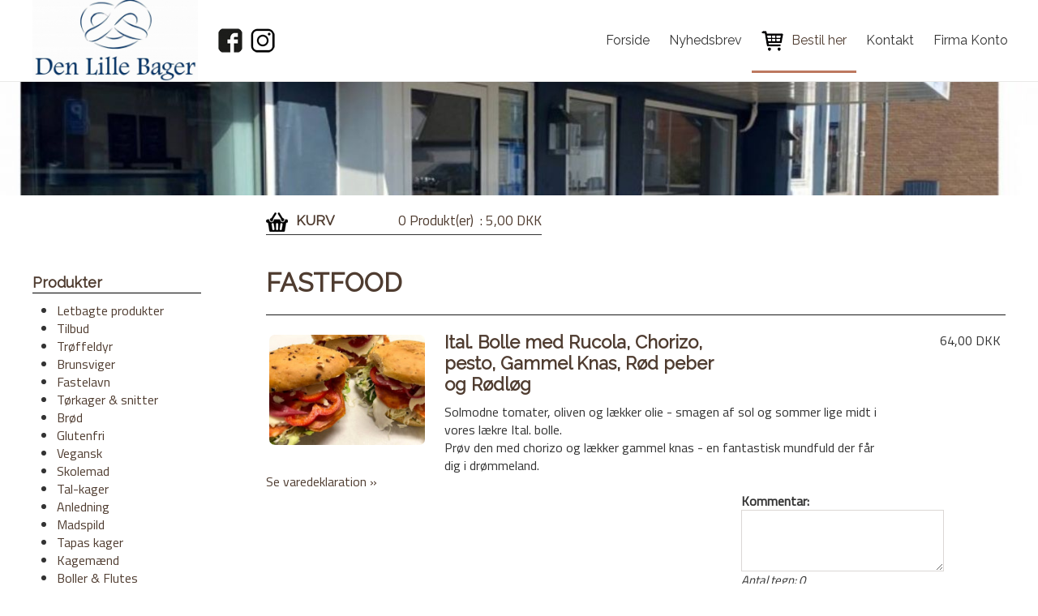

--- FILE ---
content_type: text/html; charset=utf-8
request_url: https://denlillebager.mitbageri.dk/bestil-her/fastfood
body_size: 13791
content:
<!DOCTYPE html>
<html lang="da" dir="ltr" vocab="http://schema.org/">
    <head>
        <meta http-equiv="X-UA-Compatible" content="IE=edge">
        <meta name="viewport" content="width=device-width, initial-scale=1">
        <link rel="shortcut icon" href="/images/cbpbager_fav.png">
        <link rel="apple-touch-icon-precomposed" href="/images/cbpbager_fav.png">   
        <meta charset="utf-8" />
	<base href="https://denlillebager.mitbageri.dk/bestil-her/fastfood" />
	<meta name="pagetitle" content="Fastfood - Bestil online hos Den Lille Bager i Løsning" />
	<title>Fastfood - Den Lille Bager i Løsning</title>
	<link href="/components/com_eshop/assets/bootstrap/css/bootstrap.css" rel="stylesheet" />
	<link href="/components/com_eshop/assets/bootstrap/css/bootstrap.min.css" rel="stylesheet" />
	<link href="/components/com_eshop/themes/dweshop/css/style.css?v=1700229795" rel="stylesheet" />
	<link href="/components/com_eshop/themes/dweshop/css/custom.css?v=1744198433" rel="stylesheet" />
	<link href="/components/com_eshop/assets/colorbox/colorbox.css" rel="stylesheet" />
	<link href="/components/com_eshop/assets/css/labels.css" rel="stylesheet" />
	<link href="/media/plg_system_jcepro/site/css/content.min.css?86aa0286b6232c4a5b58f892ce080277" rel="stylesheet" />
	<link href="/media/plg_system_jcemediabox/css/jcemediabox.min.css?2c837ab2c7cadbdc35b5bd7115e9eff1" rel="stylesheet" />
	<link href="https://denlillebager.mitbageri.dk/modules/mod_eshop_category/css/style.css" rel="stylesheet" />
	<link href="https://denlillebager.mitbageri.dk/modules/mod_eshop_cart/asset/css/style.css" rel="stylesheet" />
	<link href="https://fonts.googleapis.com/css?family=Open+Sans:400,400i,600,600i,700,700i&subset=cyrillic,cyrillic-ext,latin-ext" rel="stylesheet" />
	<link href="/media/com_ingallery/css/frontend.css?v=3.1.2" rel="stylesheet" />
	<link href="/templates/yootheme_pp/css/theme.17.css?v=1769004734" rel="stylesheet" id="theme-style-css" />
	<link href="/templates/yootheme/css/theme.update.css?v=1.22.8" rel="stylesheet" id="theme-style-update-css" />
	<link href="/templates/yootheme_pp/css/custom.css?v=1.22.8" rel="stylesheet" id="theme-custom-css" />
	<script type="application/json" class="joomla-script-options new">{"csrf.token":"2a8358a4d99e1edbeecbfd11aabad3ae","system.paths":{"root":"","base":""}}</script>
	<script src="/media/jui/js/jquery.min.js?7b5da4c7e64e2de57c8e967873b291a7"></script>
	<script src="/media/jui/js/jquery-noconflict.js?7b5da4c7e64e2de57c8e967873b291a7"></script>
	<script src="/media/jui/js/jquery-migrate.min.js?7b5da4c7e64e2de57c8e967873b291a7"></script>
	<script src="/media/jui/js/bootstrap.min.js?7b5da4c7e64e2de57c8e967873b291a7"></script>
	<script src="https://denlillebager.mitbageri.dk/components/com_eshop/assets/js/noconflict.js"></script>
	<script src="https://denlillebager.mitbageri.dk/components/com_eshop/assets/js/eshop.js?v=20210216"></script>
	<script src="/media/plg_system_jcemediabox/js/jcemediabox.min.js?2c837ab2c7cadbdc35b5bd7115e9eff1"></script>
	<script src="/media/system/js/core.js?7b5da4c7e64e2de57c8e967873b291a7"></script>
	<script src="/media/com_ingallery/js/masonry.pkgd.min.js?v=3.1.2" defer></script>
	<script src="/media/com_ingallery/js/frontend.js?v=3.1.2" defer></script>
	<script src="/templates/yootheme/vendor/assets/uikit/dist/js/uikit.min.js?v=1.22.8"></script>
	<script src="/templates/yootheme/vendor/assets/uikit/dist/js/uikit-icons-pinewood-lake.min.js?v=1.22.8"></script>
	<script src="/templates/yootheme/js/theme.js?v=1.22.8"></script>
	<script>
jQuery(document).ready(function(){WfMediabox.init({"base":"\/","theme":"squeeze","width":"","height":"","lightbox":0,"shadowbox":0,"icons":0,"overlay":1,"overlay_opacity":0,"overlay_color":"","transition_speed":300,"close":2,"labels":{"close":"Close","next":"Next","previous":"Previous","cancel":"Cancel","numbers":"{{numbers}}","numbers_count":"{{current}} of {{total}}","download":"Download"},"swipe":true,"expand_on_click":true});});document.addEventListener('DOMContentLoaded', function() {
Array.prototype.slice.call(document.querySelectorAll('a span[id^="cloak"]')).forEach(function(span) {
    span.innerText = span.textContent;
});
});var $theme = {};
	</script>
	<script type="application/json" id="ingallery-cfg">{"ajax_url":"\/component\/ingallery\/?task=gallery.view&language=da-DK","ajax_data_url":"\/component\/ingallery\/?task=picture.data&language=da-DK","lang":{"error_title":"Unfortunately, an error occurred","system_error":"Sytem error. Please view logs for more information or enable display errors in InGallery components settings."}}</script>

        <link href="/templates/yootheme_pp/css/fa/css/fontawesome.min.css" rel="stylesheet" type="text/css" />
        <link href="/templates/yootheme_pp/css/fa/css/solid.min.css" rel="stylesheet" type="text/css" />
        <link href="/templates/yootheme_pp/css/fa/css/regular.min.css" rel="stylesheet" type="text/css" />
                <link href="/templates/yootheme_pp/css/custom2.css?v=1768159062" rel="stylesheet" type="text/css" />
                <link href="/templates/yootheme_pp/css/custom_rst.css?v=1768159063" rel="stylesheet" type="text/css" />
                    <link href="/templates/yootheme_pp/css/customfront.css?v=1764859788" rel="stylesheet" type="text/css" />
                    <meta name="google-site-verification" content="8piklbfV3D7A0b4aDTAS4pQ5fYwo8L2xSeSg_fJlOKc" />
                        <script src="https://use.typekit.net/uyy3dsf.js"></script>
        <script>try{Typekit.load({ async: true });}catch(e){}</script>
                                                    </head>
    <body class="">
                    
        <!-- Google Tag Manager (noscript) -->
        <noscript><iframe src="https://www.googletagmanager.com/ns.html?id=GTM-5VX96WZ"
        height="0" width="0" style="display:none;visibility:hidden"></iframe></noscript>
        <!-- End Google Tag Manager (noscript) -->
         
                
        
        <div class="tm-page">

                        
<div class="tm-header-mobile uk-hidden@m">


    <div class="uk-navbar-container">
        <nav uk-navbar>

                        <div class="uk-navbar-left">

                
                                <a class="uk-navbar-toggle" href="#tm-mobile" uk-toggle>
                    <div uk-navbar-toggle-icon></div>
                                    </a>
                
                
            </div>
            
                        <div class="uk-navbar-center">
                <a class="uk-navbar-item uk-logo" href="https://denlillebager.mitbageri.dk">
                    <img alt src="/templates/yootheme/cache/logo-7c8ef1cf.png" srcset="/templates/yootheme/cache/logo-7c8ef1cf.png 153w, /templates/yootheme/cache/logo-61de0aec.png 224w" sizes="(min-width: 153px) 153px" data-width="153" data-height="75">                </a>
            </div>
            
            
        </nav>
    </div>

    

<div id="tm-mobile" uk-offcanvas mode="slide" overlay>
    <div class="uk-offcanvas-bar">

        <button class="uk-offcanvas-close" type="button" uk-close></button>

        
            
<div class="uk-child-width-1-1" uk-grid>    <div>
<div class="uk-panel" id="module-0">

    
    
<ul class="uk-nav uk-nav-default">
    
	<li><a href="/">Forside</a></li>
	<li><a href="/280-nyhedsbrev">Nyhedsbrev</a></li>
	<li class="uk-active"><a href="/bestil-her"><img src="/images/SB.png" alt="Bestil her">Bestil her</a></li>
	<li><a href="/kontakt">Kontakt</a></li>
	<li><a href="/konto">Firma Konto</a></li></ul>

</div>
</div>    <div>
<div class="uk-panel eshop-categories-offcanvas" id="module-218">

        <h3>

                    Produkter        
    </h3>
    
    <div class="eshop-categoryeshop-categories-offcanvas">
    <ul>
                    <li>
                                <a href="/bestil-her/letbagte-produkter">Letbagte produkter</a>
                            </li>
                        <li>
                                <a href="/bestil-her/tilbud">Tilbud</a>
                            </li>
                        <li>
                                <a href="/bestil-her/trffeldyr">Trøffeldyr</a>
                            </li>
                        <li>
                                <a href="/bestil-her/brunsviger">Brunsviger</a>
                            </li>
                        <li>
                                <a href="/bestil-her/fastelavn">Fastelavn</a>
                            </li>
                        <li>
                                <a href="/bestil-her/trkager-snitter">Tørkager & snitter</a>
                            </li>
                        <li>
                                <a href="/bestil-her/brd">Brød</a>
                            </li>
                        <li>
                                <a href="/bestil-her/glutenfri">Glutenfri</a>
                            </li>
                        <li>
                                <a href="/bestil-her/vegansk">Vegansk</a>
                            </li>
                        <li>
                                <a href="/bestil-her/skolemad">Skolemad</a>
                            </li>
                        <li>
                                <a href="/bestil-her/tal-kager">Tal-kager</a>
                            </li>
                        <li>
                                <a href="/bestil-her/anledning">Anledning</a>
                            </li>
                        <li>
                                <a href="/bestil-her/madspild">Madspild</a>
                            </li>
                        <li>
                                <a href="/bestil-her/tapas-kager">Tapas kager</a>
                            </li>
                        <li>
                                <a href="/bestil-her/kagemnd">Kagemænd</a>
                            </li>
                        <li>
                                <a href="/bestil-her/boller-flutes">Boller & Flutes</a>
                            </li>
                        <li>
                                <a href="/bestil-her/bryllupskager">Bryllupskager</a>
                            </li>
                        <li>
                                <a href="/bestil-her/db">Dåb</a>
                            </li>
                        <li>
                                <a href="/bestil-her/fastfood" class="active">Fastfood</a>
                            </li>
                        <li>
                                <a href="/bestil-her/ikke-tilsat-sukker">Ikke tilsat sukker</a>
                            </li>
                        <li>
                                <a href="/bestil-her/fldekager">Flødekager</a>
                            </li>
                        <li>
                                <a href="/bestil-her/rugbrd">Rugbrød</a>
                            </li>
                        <li>
                                <a href="/bestil-her/rundstykker">Rundstykker</a>
                            </li>
                        <li>
                                <a href="/bestil-her/skrekager">Skærekager</a>
                            </li>
                        <li>
                                <a href="/bestil-her/wienerbrd">Wienerbrød</a>
                            </li>
                        <li>
                                <a href="/bestil-her/smkager-mm">Småkager mm.</a>
                            </li>
                </ul>
</div>
</div>
</div></div>

            
    </div>
</div>

</div>


<div class="tm-header uk-visible@m" uk-header>



    
        <div class="uk-navbar-container">

            <div class="uk-container">
                <nav class="uk-navbar" uk-navbar="{&quot;align&quot;:&quot;left&quot;,&quot;boundary&quot;:&quot;!.uk-navbar-container&quot;}">

                                        <div class="uk-navbar-left">

                                                    
<a href="https://denlillebager.mitbageri.dk" class="uk-navbar-item uk-logo">
    <img alt src="/templates/yootheme/cache/logo-75e1537c.png" srcset="/templates/yootheme/cache/logo-75e1537c.png 204w, /templates/yootheme/cache/logo-61de0aec.png 224w" sizes="(min-width: 204px) 204px" data-width="204" data-height="100"></a>
<span class="navbar-somelogos" style="text-align: center"><span class="some-fb-top"><a href="https://www.facebook.com/denlillebager.dk" target="_blank"><img src="/media/tmpl/fb_top.png" /></a></span><span class="some-ig-top"><a href="https://www.instagram.com/denlillebager_/" target="_blank"><img src="/media/tmpl/ig_top.png" /></a></span></span>                        
                        
                    </div>
                    
                    
                                        <div class="uk-navbar-right">

                                                    
<ul class="uk-navbar-nav">
    
	<li><a href="/">Forside</a></li>
	<li><a href="/280-nyhedsbrev">Nyhedsbrev</a></li>
	<li class="uk-active"><a href="/bestil-her"><img  class="uk-margin-small-right" src="/images/SB.png" alt="Bestil her">Bestil her</a></li>
	<li><a href="/kontakt">Kontakt</a></li>
	<li><a href="/konto">Firma Konto</a></li></ul>

                        
                        

                    </div>
                    
                </nav>
            </div>

        </div>

    




</div>
                        
            <div id="module-213" class="builder"><!-- Builder #module-213 -->
<div class="uk-section-default">
        <div data-src="/templates/yootheme/cache/bg-f865d76e.jpeg" data-srcset="/templates/yootheme/cache/bg-9b77bf23.jpeg 768w, /templates/yootheme/cache/bg-14099fa2.jpeg 1024w, /templates/yootheme/cache/bg-dc945329.jpeg 1366w, /templates/yootheme/cache/bg-1326f00f.jpeg 1600w, /templates/yootheme/cache/bg-f865d76e.jpeg 1920w" data-sizes="(max-aspect-ratio: 1920/1200) 160vh" uk-img class="uk-background-norepeat uk-background-cover uk-background-center-center uk-section">    
        
        
        
            
            <div class="uk-container"><div class="uk-grid-margin" uk-grid>
<div class="uk-flex-auto uk-width-1-1@m">
    
        
            
            
                
            
        
    
</div>
</div></div>
            
        
        </div>
    
</div>
</div>

            
            <div id="tm-main"  class="tm-main uk-section uk-section-default" uk-height-viewport="expand: true">
                <div class="uk-container">

                    
                    <div class="uk-grid" uk-grid>
                        <div class="uk-width-expand@m">

                    
                            
                      
            
                        
<div uk-grid>    <div>
<div class="uk-panel -top" id="module-210">

    
        <div id="eshop-cart" class="eshop-cart-top">
        <div class="eshop-items">
            <div class="eshop-cart-icon"><img src="/media/tmpl/cart_icon.png" alt=""></div>
            <h4>Kurv</h4>
            
            <a>
                0&nbsp;Produkt(er)                <span id="eshop-cart-total">
                                            &nbsp;:&nbsp;5,00 DKK                                        </span>
            </a>
            <div style="clear: both"></div>
        </div>
        <div class="eshop-content" style="display: none;">
        Din kurv er tom!        </div>
    </div>
    <script type="text/javascript">
        (function($) {
            $(document).ready(function() {
                $('.eshop-items a').click(function() {
                    $('.eshop-content').slideToggle('fast');
                });
                $('.eshop-content').mouseleave(function() {
                    $('.eshop-content').hide();
                });
                //Ajax remove cart item
                $('.eshop-remove-item').bind('click', function() {
                    var id = $(this).attr('id');
                    $.ajax({
                        type :'POST',
                        url  : 'https://denlillebager.mitbageri.dk/index.php?option=com_eshop&task=cart.remove&key=' +  id + '&redirect=0',
                        beforeSend: function() {
                            $('.wait').html('<img src="/components/com_eshop/assets/images/loading.gif" alt="" />');
                        },
                        success : function() {
                                                            $.ajax({
                                    url: 'https://denlillebager.mitbageri.dk/index.php?option=com_eshop&view=cart&layout=mini&format=raw',
                                    dataType: 'html',
                                    success: function(html) {
                                        $('#eshop-cart').html(html);
                                        $('.eshop-content').show();
                                    },
                                    error: function(xhr, ajaxOptions, thrownError) {
                                        alert(thrownError + "\r\n" + xhr.statusText + "\r\n" + xhr.responseText);
                                    }
                                });
                                                        },
                        error: function(xhr, ajaxOptions, thrownError) {
                            alert(thrownError + "\r\n" + xhr.statusText + "\r\n" + xhr.responseText);
                        }
                    });
                });
            });
        })(jQuery)
    </script>
    
</div>
</div></div>
                                    
            <div id="system-message-container" data-messages="[]">
</div>

            <div id="eshop-main-container" class="eshop-container"><h1>Fastfood</h1>
	<hr />
			<div class="eshop-products-list">
			<style>
.list .eshop-product-title h4 a:hover {
    text-decoration: none;
}
.product-options-wrapper {
    position: relative;
    padding-bottom: 15px;
}
.product-options-title {
    
}
.radio, .checkbox {
    margin-top: 5px;
    margin-bottom: 10px;
}
input[type="checkbox"] {
    margin-top: 2px !important;
    border: 1px solid rgba(46,39,35,.4) !important;
}

.product-alert-samedaydelivery {
    padding: 15px 0 10px 0;
    color: #BB0000;
    font-weight: bold;
}
.product-alert-samedaydelivery > div > span {
    font-size: 18px;
}
.product-list-return-wrapper {
    padding: 0 0 35px 0;
    display: none;
}
</style>
<script src="/components/com_eshop/assets/colorbox/jquery.colorbox.js" type="text/javascript"></script>
<script src="/components/com_eshop/assets/js/jquery.cookie.js" type="text/javascript"></script>
<script src="/components/com_eshop/assets/js/layout.js" type="text/javascript"></script>
<script>
    Eshop.jQuery(function($){
        $(document).ready(function() {    
            changeLayout('list');
        });
    });
    
jQuery(document).ready(function() { 
/*   
    jQuery('a.productlink').click(function(evt) {
        evt.preventDefault();
        
    });        */
}); 

function filterProducts( id )
{
    jQuery('.product-wrapper').hide();
    jQuery('#product-'+id).show();
    
    jQuery('div.product-list-return-wrapper').show();    
}   
</script>
<div id="products-list-container" class="products-list-container block list">
    <div class="product-list-return-wrapper">
        <div><a href="/bestil-her/fastfood">&laquo; Se alle produkter</a></div>
    </div>
    
    <div id="products-list" class="clearfix">
        <div class="row-fluid clearfix">
                                <div class="span4 ajax-block-product spanbox clearfix product-wrapper" id="product-ital-bolle-med-rucola-chorizo-pesto-gammel-knas-rod-peber-og-rodlog">
                        <div class="eshop-image-block">
                            <div class="image img-polaroid">
                                <a href="/media/com_eshop/products/834.jpeg" title="Ital. Bolle med  Rucola, Chorizo, pesto, Gammel Knas, Rød peber og Rødløg " class="jcepopup noicon" data-mediabox="1">
                                                                        <span class="product-image">
                                        <img src="/media/com_eshop/products/resized/834-cr-225x160.jpeg" title="Ital. Bolle med  Rucola, Chorizo, pesto, Gammel Knas, Rød peber og Rødløg " alt="Ital. Bolle med  Rucola, Chorizo, pesto, Gammel Knas, Rød peber og Rødløg " />
                                    </span>
                                                                    </a>
                            </div>
                            
                            <div class="eshop-image-info-icons">
                                <div class="info-icons">
                                                                <div style="clear: both"></div>
                                </div>
                            </div>                                                         
                            <div class="eshop-image-info-link">
                            <a class="noicon wfpopup" title="Se varedeklaration på Ital. Bolle med  Rucola, Chorizo, pesto, Gammel Knas, Rød peber og Rødløg " href="/dwassets/dwjx.php?task=nutrition&amp;pid=834" type="text/html" data-mediabox-width="600" data-mediabox-height="600" data-mediabox-title="">Se varedeklaration &raquo;</a>                            </div>                            
                        </div>
                        <div class="eshop-info-block">
                            <div class="eshop-info-block-inner">
                                                        <div class="eshop-product-title"><h4><a href="/bestil-her/fastfood/?f=ital-bolle-med-rucola-chorizo-pesto-gammel-knas-rod-peber-og-rodlog" class="productlink">Ital. Bolle med  Rucola, Chorizo, pesto, Gammel Knas, Rød peber og Rødløg </a></h4></div>                            
                            <div class="eshop-product-price">
                                                                    
                                                                                    <span class="price">64,00 DKK</span>
                                                                                
                                                                </div>
                            
                            <div class="eshop-product-description">
                                <p class="eshop-product-desc">Solmodne tomater, oliven og lækker olie - smagen af sol og sommer lige midt i vores lækre Ital. bolle.<br />Prøv den med chorizo og lækker gammel knas - en fantastisk mundfuld der får dig i drømmeland. <br /><br /></p>
                                                            </div>
            
                            <div class="eshop-bottom-table">
                            <table border="0" cellpadding="0" cellspacing="0" width="100%">
                                <tr>
                                    <td colspan="2" class="eshop-options-td">
                                                                    <div class="product-options-wrapper" id="optionwrapper-834">
                                        <div class="product-options">
                                        <div class="product-options-834">                        
                                                                                        
                                                                                                <div id="option-520" style="padding-bottom: 10px">
                                                        <div>
                                                            <div class="product-options-title"><strong>Kommentar:</strong></div>
                                                            <textarea name="options[520]" cols="40" rows="3" id="p834" data-pid="834" data-optionid="10" onkeyup="updatePrice();" style="width: 100%; max-width: 250px" ></textarea>                                                            <div style="font-style: italic; font-size: 15px">Antal tegn:  <span class="textcounter" id="pc834">0</span></div>                                                        </div>
                                                    </div>
                                                                                        
                                        </div>                                        
                                        </div>
                                        <div style="clear: both"></div>                                           
                                    </div>
                                                                         
                                    </td>
                                </tr>
                                <tr>
                                    <td class="eshop-info-td">
                                    <div class="product-delay-wrapper"><div>*Kun bestilling til følgende dage: mandag, tirsdag, onsdag, torsdag, fredag</div></div>                                    <div class="product-delay-wrapper"><div>*Denne vare kan tidligst afhentes fra: 07:00</div></div>            
                                                                        
                                    </td>
                                    <td class="eshop-buttons-td">
                                    <div class="eshop-buttons">                            
                                                                                <div class="eshop-cart-area">
                                                                                                        <div class="input-append input-prepend" id="msg-834">
                                                            <span class="eshop-quantity">
                                                                <a onclick="quantityUpdate('-', 'quantity_834', 1)" class="btn btn-default button-minus" id="834">-</a>
                                                                    <input type="text" class="eshop-quantity-value" id="quantity_834" name="quantity[]" value="1" />
                                                                                                                                            <input type="hidden" id="productid_834" name="productid[]" value="834" />
                                                                                                                                        <a onclick="quantityUpdate('+', 'quantity_834', 1)" class="btn btn-default button-plus" id="834">+</a>
                                                            </span>
                                                        </div>
                                                                                                                <input id="add-to-cart-834" type="button" class="btn btn-primary btn-addtocart" onclick="ppAddToCart(834, 1, 'https://denlillebager.mitbageri.dk/', '', 'message', '/bestil-her/kurv', 'Produktet lagt i kurv.', '');" value="Læg i kurv" />
                                                                                                    </div>
                                                                                </div>
                                    
                                    <div class="eshop-specialinfo-wrapper">
                                    <div class="product-delay-wrapper"><div>*Kun bestilling til følgende dage: mandag, tirsdag, onsdag, torsdag, fredag</div></div>                                    <div class="product-delay-wrapper"><div>*Denne vare kan tidligst afhentes fra: 07:00</div></div>            
                                                                  
                                    </div>                                    
                                    </td>
                                </tr>
                            </table>
                            </div>
                            
                                                        </div>
                            
                        </div> 
                    </div>
                                        <div class="span4 ajax-block-product spanbox clearfix product-wrapper" id="product-burgerbolle-med-flaeskesteg-surt">
                        <div class="eshop-image-block">
                            <div class="image img-polaroid">
                                <a href="/media/com_eshop/products/928.jpeg" title="Burgerbolle med flæskesteg & Surt " class="jcepopup noicon" data-mediabox="1">
                                                                        <span class="product-image">
                                        <img src="/media/com_eshop/products/resized/928-cr-225x160.jpeg" title="Burgerbolle med flæskesteg & Surt " alt="Burgerbolle med flæskesteg & Surt " />
                                    </span>
                                                                    </a>
                            </div>
                            
                            <div class="eshop-image-info-icons">
                                <div class="info-icons">
                                                                <div style="clear: both"></div>
                                </div>
                            </div>                                                         
                            <div class="eshop-image-info-link">
                            <a class="noicon wfpopup" title="Se varedeklaration på Burgerbolle med flæskesteg & Surt " href="/dwassets/dwjx.php?task=nutrition&amp;pid=928" type="text/html" data-mediabox-width="600" data-mediabox-height="600" data-mediabox-title="">Se varedeklaration &raquo;</a>                            </div>                            
                        </div>
                        <div class="eshop-info-block">
                            <div class="eshop-info-block-inner">
                                                        <div class="eshop-product-title"><h4><a href="/bestil-her/fastfood/?f=burgerbolle-med-flaeskesteg-surt" class="productlink">Burgerbolle med flæskesteg & Surt </a></h4></div>                            
                            <div class="eshop-product-price">
                                                                    
                                                                                    <span class="price">64,00 DKK</span>
                                                                                
                                                                </div>
                            
                            <div class="eshop-product-description">
                                <p class="eshop-product-desc">Stor og svampet burgerbolle med sesam. <br />2 skiver flæskesteg, rødkål og agurkesalat<br /><br /><br /><br /><br /><br /></p>
                                                            </div>
            
                            <div class="eshop-bottom-table">
                            <table border="0" cellpadding="0" cellspacing="0" width="100%">
                                <tr>
                                    <td colspan="2" class="eshop-options-td">
                                                                     
                                    </td>
                                </tr>
                                <tr>
                                    <td class="eshop-info-td">
                                    <div class="product-delay-wrapper"><div>*Kun bestilling til følgende dage: onsdag, torsdag, fredag</div></div>                                    <div class="product-delay-wrapper"><div>*Denne vare kan tidligst afhentes fra: 07:00</div></div>            
                                                                        
                                    </td>
                                    <td class="eshop-buttons-td">
                                    <div class="eshop-buttons">                            
                                                                                <div class="eshop-cart-area">
                                                                                                        <div class="input-append input-prepend" id="msg-928">
                                                            <span class="eshop-quantity">
                                                                <a onclick="quantityUpdate('-', 'quantity_928', 1)" class="btn btn-default button-minus" id="928">-</a>
                                                                    <input type="text" class="eshop-quantity-value" id="quantity_928" name="quantity[]" value="1" />
                                                                                                                                            <input type="hidden" id="productid_928" name="productid[]" value="928" />
                                                                                                                                        <a onclick="quantityUpdate('+', 'quantity_928', 1)" class="btn btn-default button-plus" id="928">+</a>
                                                            </span>
                                                        </div>
                                                                                                                <input id="add-to-cart-928" type="button" class="btn btn-primary btn-addtocart" onclick="ppAddToCart(928, 1, 'https://denlillebager.mitbageri.dk/', '', 'message', '/bestil-her/kurv', 'Produktet lagt i kurv.', '');" value="Læg i kurv" />
                                                                                                    </div>
                                                                                </div>
                                    
                                    <div class="eshop-specialinfo-wrapper">
                                    <div class="product-delay-wrapper"><div>*Kun bestilling til følgende dage: onsdag, torsdag, fredag</div></div>                                    <div class="product-delay-wrapper"><div>*Denne vare kan tidligst afhentes fra: 07:00</div></div>            
                                                                  
                                    </div>                                    
                                    </td>
                                </tr>
                            </table>
                            </div>
                            
                                                        </div>
                            
                        </div> 
                    </div>
                                        <div class="span4 ajax-block-product spanbox clearfix product-wrapper" id="product-ital-bolle-med-kylling-bacon">
                        <div class="eshop-image-block">
                            <div class="image img-polaroid">
                                <a href="/media/com_eshop/products/910.jpeg" title="Ital. Bolle med kylling & bacon " class="jcepopup noicon" data-mediabox="1">
                                                                        <span class="product-image">
                                        <img src="/media/com_eshop/products/resized/910-cr-225x160.jpeg" title="Ital. Bolle med kylling & bacon " alt="Ital. Bolle med kylling & bacon " />
                                    </span>
                                                                    </a>
                            </div>
                            
                            <div class="eshop-image-info-icons">
                                <div class="info-icons">
                                                                <div style="clear: both"></div>
                                </div>
                            </div>                                                         
                            <div class="eshop-image-info-link">
                            <a class="noicon wfpopup" title="Se varedeklaration på Ital. Bolle med kylling & bacon " href="/dwassets/dwjx.php?task=nutrition&amp;pid=910" type="text/html" data-mediabox-width="600" data-mediabox-height="600" data-mediabox-title="">Se varedeklaration &raquo;</a>                            </div>                            
                        </div>
                        <div class="eshop-info-block">
                            <div class="eshop-info-block-inner">
                                                        <div class="eshop-product-title"><h4><a href="/bestil-her/fastfood/?f=ital-bolle-med-kylling-bacon" class="productlink">Ital. Bolle med kylling & bacon </a></h4></div>                            
                            <div class="eshop-product-price">
                                                                    
                                                                                    <span class="price">60,00 DKK</span>
                                                                                
                                                                </div>
                            
                            <div class="eshop-product-description">
                                <p class="eshop-product-desc">Lækker rund bolle med soltørret tomater, smurt med salatmayonnaise.<br />Indeholder: Salat, kylling, bacon, agurk, tomat <br /><br /><br /></p>
                                                            </div>
            
                            <div class="eshop-bottom-table">
                            <table border="0" cellpadding="0" cellspacing="0" width="100%">
                                <tr>
                                    <td colspan="2" class="eshop-options-td">
                                                                    <div class="product-options-wrapper optiondivide" id="optionwrapper-910">
                                        <div class="product-options-910">
                                            <div class="productoptions1">                        
                                            
                                                                                                <div id="option-888" style="padding-bottom: 10px">
                                                        <div>
                                                            <div class="product-options-title"><strong>Kommentar:</strong></div>
                                                            <textarea name="options[888]" cols="40" rows="3" id="p910" data-pid="910" data-optionid="10" onkeyup="updatePrice();" style="width: 100%; max-width: 250px" ></textarea>                                                            <div style="font-style: italic; font-size: 15px">Antal tegn:  <span class="textcounter" id="pc910">0</span></div>                                                        </div>
                                                    </div>
                                                                                        
                                            </div>
                                            
                                            <div class="productoptions2">                        
                                                                                            <div id="option-890" style="padding-bottom: 10px">
                                                    <div>
                                                        <div class="product-options-title"><strong>Fravalg:</strong></div>
                                                        <label class="checkbox"><input type="checkbox" name="options[890][]" value="5919" onchange="updatePrice();"> Agurk</label><label class="checkbox"><input type="checkbox" name="options[890][]" value="5920" onchange="updatePrice();"> Bacon</label><label class="checkbox"><input type="checkbox" name="options[890][]" value="5921" onchange="updatePrice();"> Salatmayonaise</label><label class="checkbox"><input type="checkbox" name="options[890][]" value="5922" onchange="updatePrice();"> Tomat</label>                                                        
                                                    </div>
                                                </div>
                                                                                                <div id="option-889" style="padding-bottom: 10px">
                                                    <div>
                                                        <div class="product-options-title"><strong>Tilvalg:</strong></div>
                                                        <label class="checkbox"><input type="checkbox" name="options[889][]" value="5916" onchange="updatePrice();"> CHILIDRESSING (+2,00 DKK)</label><label class="checkbox"><input type="checkbox" name="options[889][]" value="5917" onchange="updatePrice();"> CREMEFRAICHE DRESSING (+2,00 DKK)</label><label class="checkbox"><input type="checkbox" name="options[889][]" value="5918" onchange="updatePrice();"> KARRYDRESSING (+2,00 DKK)</label>                                                        
                                                    </div>
                                                </div>
                                                                                            </div> 
                                            <div style="clear: both"></div>                                           
                                        </div>
                                    </div>
                                                                         
                                    </td>
                                </tr>
                                <tr>
                                    <td class="eshop-info-td">
                                    <div class="product-delay-wrapper"><div>*Kun bestilling til følgende dage: mandag, tirsdag, onsdag, torsdag, fredag</div></div>                                    <div class="product-delay-wrapper"><div>*Denne vare kan tidligst afhentes fra: 07:00</div></div>            
                                                                        
                                    </td>
                                    <td class="eshop-buttons-td">
                                    <div class="eshop-buttons">                            
                                                                                <div class="eshop-cart-area">
                                                                                                        <div class="input-append input-prepend" id="msg-910">
                                                            <span class="eshop-quantity">
                                                                <a onclick="quantityUpdate('-', 'quantity_910', 1)" class="btn btn-default button-minus" id="910">-</a>
                                                                    <input type="text" class="eshop-quantity-value" id="quantity_910" name="quantity[]" value="1" />
                                                                                                                                            <input type="hidden" id="productid_910" name="productid[]" value="910" />
                                                                                                                                        <a onclick="quantityUpdate('+', 'quantity_910', 1)" class="btn btn-default button-plus" id="910">+</a>
                                                            </span>
                                                        </div>
                                                                                                                <input id="add-to-cart-910" type="button" class="btn btn-primary btn-addtocart" onclick="ppAddToCart(910, 1, 'https://denlillebager.mitbageri.dk/', '', 'message', '/bestil-her/kurv', 'Produktet lagt i kurv.', '');" value="Læg i kurv" />
                                                                                                    </div>
                                                                                </div>
                                    
                                    <div class="eshop-specialinfo-wrapper">
                                    <div class="product-delay-wrapper"><div>*Kun bestilling til følgende dage: mandag, tirsdag, onsdag, torsdag, fredag</div></div>                                    <div class="product-delay-wrapper"><div>*Denne vare kan tidligst afhentes fra: 07:00</div></div>            
                                                                  
                                    </div>                                    
                                    </td>
                                </tr>
                            </table>
                            </div>
                            
                                                        </div>
                            
                        </div> 
                    </div>
                                        </div><div class="row-fluid clearfix">
                                        <div class="span4 ajax-block-product spanbox clearfix product-wrapper" id="product-ital-bolle-med-rucola-serano-skinke-og-mozzarella-avokado-pesto-og-rodlog">
                        <div class="eshop-image-block">
                            <div class="image img-polaroid">
                                <a href="/media/com_eshop/products/810.jpeg" title="Ital. Bolle med Rucola, Serano Skinke og Mozzarella, Avokado, Pesto og Rødløg" class="jcepopup noicon" data-mediabox="1">
                                                                        <span class="product-image">
                                        <img src="/media/com_eshop/products/resized/810-cr-225x160.jpeg" title="Ital. Bolle med Rucola, Serano Skinke og Mozzarella, Avokado, Pesto og Rødløg" alt="Ital. Bolle med Rucola, Serano Skinke og Mozzarella, Avokado, Pesto og Rødløg" />
                                    </span>
                                                                    </a>
                            </div>
                            
                            <div class="eshop-image-info-icons">
                                <div class="info-icons">
                                                                <div style="clear: both"></div>
                                </div>
                            </div>                                                         
                            <div class="eshop-image-info-link">
                            <a class="noicon wfpopup" title="Se varedeklaration på Ital. Bolle med Rucola, Serano Skinke og Mozzarella, Avokado, Pesto og Rødløg" href="/dwassets/dwjx.php?task=nutrition&amp;pid=810" type="text/html" data-mediabox-width="600" data-mediabox-height="600" data-mediabox-title="">Se varedeklaration &raquo;</a>                            </div>                            
                        </div>
                        <div class="eshop-info-block">
                            <div class="eshop-info-block-inner">
                                                        <div class="eshop-product-title"><h4><a href="/bestil-her/fastfood/?f=ital-bolle-med-rucola-serano-skinke-og-mozzarella-avokado-pesto-og-rodlog" class="productlink">Ital. Bolle med Rucola, Serano Skinke og Mozzarella, Avokado, Pesto og Rødløg</a></h4></div>                            
                            <div class="eshop-product-price">
                                                                    
                                                                                    <span class="price">64,00 DKK</span>
                                                                                
                                                                </div>
                            
                            <div class="eshop-product-description">
                                <p class="eshop-product-desc"></p>
                                                            </div>
            
                            <div class="eshop-bottom-table">
                            <table border="0" cellpadding="0" cellspacing="0" width="100%">
                                <tr>
                                    <td colspan="2" class="eshop-options-td">
                                                                    <div class="product-options-wrapper" id="optionwrapper-810">
                                        <div class="product-options">
                                        <div class="product-options-810">                        
                                                                                        
                                                                                                <div id="option-406" style="padding-bottom: 10px">
                                                        <div>
                                                            <div class="product-options-title"><strong>Kommentar:</strong></div>
                                                            <textarea name="options[406]" cols="40" rows="3" id="p810" data-pid="810" data-optionid="10" onkeyup="updatePrice();" style="width: 100%; max-width: 250px" ></textarea>                                                            <div style="font-style: italic; font-size: 15px">Antal tegn:  <span class="textcounter" id="pc810">0</span></div>                                                        </div>
                                                    </div>
                                                                                        
                                        </div>                                        
                                        </div>
                                        <div style="clear: both"></div>                                           
                                    </div>
                                                                         
                                    </td>
                                </tr>
                                <tr>
                                    <td class="eshop-info-td">
                                    <div class="product-delay-wrapper"><div>*Kun bestilling til følgende dage: mandag, tirsdag, onsdag, torsdag, fredag</div></div>                                    <div class="product-delay-wrapper"><div>*Denne vare kan tidligst afhentes fra: 07:00</div></div>            
                                                                        
                                    </td>
                                    <td class="eshop-buttons-td">
                                    <div class="eshop-buttons">                            
                                                                                <div class="eshop-cart-area">
                                                                                                        <div class="input-append input-prepend" id="msg-810">
                                                            <span class="eshop-quantity">
                                                                <a onclick="quantityUpdate('-', 'quantity_810', 1)" class="btn btn-default button-minus" id="810">-</a>
                                                                    <input type="text" class="eshop-quantity-value" id="quantity_810" name="quantity[]" value="1" />
                                                                                                                                            <input type="hidden" id="productid_810" name="productid[]" value="810" />
                                                                                                                                        <a onclick="quantityUpdate('+', 'quantity_810', 1)" class="btn btn-default button-plus" id="810">+</a>
                                                            </span>
                                                        </div>
                                                                                                                <input id="add-to-cart-810" type="button" class="btn btn-primary btn-addtocart" onclick="ppAddToCart(810, 1, 'https://denlillebager.mitbageri.dk/', '', 'message', '/bestil-her/kurv', 'Produktet lagt i kurv.', '');" value="Læg i kurv" />
                                                                                                    </div>
                                                                                </div>
                                    
                                    <div class="eshop-specialinfo-wrapper">
                                    <div class="product-delay-wrapper"><div>*Kun bestilling til følgende dage: mandag, tirsdag, onsdag, torsdag, fredag</div></div>                                    <div class="product-delay-wrapper"><div>*Denne vare kan tidligst afhentes fra: 07:00</div></div>            
                                                                  
                                    </div>                                    
                                    </td>
                                </tr>
                            </table>
                            </div>
                            
                                                        </div>
                            
                        </div> 
                    </div>
                                        <div class="span4 ajax-block-product spanbox clearfix product-wrapper" id="product-ital-bolle-med-varmroget-laks-pesto-syltede-rodlog-og-avokado">
                        <div class="eshop-image-block">
                            <div class="image img-polaroid">
                                <a href="/media/com_eshop/products/824.jpeg" title="Ital. Bolle med Varmrøget Laks, Pesto, Syltede Rødløg og Avokado.   " class="jcepopup noicon" data-mediabox="1">
                                                                        <span class="product-image">
                                        <img src="/media/com_eshop/products/resized/824-cr-225x160.jpeg" title="Ital. Bolle med Varmrøget Laks, Pesto, Syltede Rødløg og Avokado.   " alt="Ital. Bolle med Varmrøget Laks, Pesto, Syltede Rødløg og Avokado.   " />
                                    </span>
                                                                    </a>
                            </div>
                            
                            <div class="eshop-image-info-icons">
                                <div class="info-icons">
                                                                <div style="clear: both"></div>
                                </div>
                            </div>                                                         
                            <div class="eshop-image-info-link">
                            <a class="noicon wfpopup" title="Se varedeklaration på Ital. Bolle med Varmrøget Laks, Pesto, Syltede Rødløg og Avokado.   " href="/dwassets/dwjx.php?task=nutrition&amp;pid=824" type="text/html" data-mediabox-width="600" data-mediabox-height="600" data-mediabox-title="">Se varedeklaration &raquo;</a>                            </div>                            
                        </div>
                        <div class="eshop-info-block">
                            <div class="eshop-info-block-inner">
                                                        <div class="eshop-product-title"><h4><a href="/bestil-her/fastfood/?f=ital-bolle-med-varmroget-laks-pesto-syltede-rodlog-og-avokado" class="productlink">Ital. Bolle med Varmrøget Laks, Pesto, Syltede Rødløg og Avokado.   </a></h4></div>                            
                            <div class="eshop-product-price">
                                                                    
                                                                                    <span class="price">64,00 DKK</span>
                                                                                
                                                                </div>
                            
                            <div class="eshop-product-description">
                                <p class="eshop-product-desc">Italiensk bolle med soltørret tomater og sommerkrydderier. Bollen bliver smurt med salatmayo. <br />Rucola, tomat, agurk, varmrøget laks, grøn pesto, syltede rødløg og avokado.<br /><br /><br /></p>
                                                            </div>
            
                            <div class="eshop-bottom-table">
                            <table border="0" cellpadding="0" cellspacing="0" width="100%">
                                <tr>
                                    <td colspan="2" class="eshop-options-td">
                                                                    <div class="product-options-wrapper" id="optionwrapper-824">
                                        <div class="product-options">
                                        <div class="product-options-824">                        
                                                                                        
                                                                                                <div id="option-482" style="padding-bottom: 10px">
                                                        <div>
                                                            <div class="product-options-title"><strong>Kommentar:</strong></div>
                                                            <textarea name="options[482]" cols="40" rows="3" id="p824" data-pid="824" data-optionid="10" onkeyup="updatePrice();" style="width: 100%; max-width: 250px" ></textarea>                                                            <div style="font-style: italic; font-size: 15px">Antal tegn:  <span class="textcounter" id="pc824">0</span></div>                                                        </div>
                                                    </div>
                                                                                        
                                        </div>                                        
                                        </div>
                                        <div style="clear: both"></div>                                           
                                    </div>
                                                                         
                                    </td>
                                </tr>
                                <tr>
                                    <td class="eshop-info-td">
                                    <div class="product-delay-wrapper"><div>*Kun bestilling til følgende dage: mandag, tirsdag, onsdag, torsdag, fredag</div></div>                                    <div class="product-delay-wrapper"><div>*Denne vare kan tidligst afhentes fra: 07:00</div></div>            
                                                                        
                                    </td>
                                    <td class="eshop-buttons-td">
                                    <div class="eshop-buttons">                            
                                                                                <div class="eshop-cart-area">
                                                                                                        <div class="input-append input-prepend" id="msg-824">
                                                            <span class="eshop-quantity">
                                                                <a onclick="quantityUpdate('-', 'quantity_824', 1)" class="btn btn-default button-minus" id="824">-</a>
                                                                    <input type="text" class="eshop-quantity-value" id="quantity_824" name="quantity[]" value="1" />
                                                                                                                                            <input type="hidden" id="productid_824" name="productid[]" value="824" />
                                                                                                                                        <a onclick="quantityUpdate('+', 'quantity_824', 1)" class="btn btn-default button-plus" id="824">+</a>
                                                            </span>
                                                        </div>
                                                                                                                <input id="add-to-cart-824" type="button" class="btn btn-primary btn-addtocart" onclick="ppAddToCart(824, 1, 'https://denlillebager.mitbageri.dk/', '', 'message', '/bestil-her/kurv', 'Produktet lagt i kurv.', '');" value="Læg i kurv" />
                                                                                                    </div>
                                                                                </div>
                                    
                                    <div class="eshop-specialinfo-wrapper">
                                    <div class="product-delay-wrapper"><div>*Kun bestilling til følgende dage: mandag, tirsdag, onsdag, torsdag, fredag</div></div>                                    <div class="product-delay-wrapper"><div>*Denne vare kan tidligst afhentes fra: 07:00</div></div>            
                                                                  
                                    </div>                                    
                                    </td>
                                </tr>
                            </table>
                            </div>
                            
                                                        </div>
                            
                        </div> 
                    </div>
                                        <div class="span4 ajax-block-product spanbox clearfix product-wrapper" id="product-sandwich-med-kylling-bacon-rund-bolle">
                        <div class="eshop-image-block">
                            <div class="image img-polaroid">
                                <a href="/media/com_eshop/products/39.jpeg" title="Sandwich med kylling & bacon, rund bolle " class="jcepopup noicon" data-mediabox="1">
                                                                        <span class="product-image">
                                        <img src="/media/com_eshop/products/resized/39-cr-225x160.jpeg" title="Sandwich med kylling & bacon, rund bolle " alt="Sandwich med kylling & bacon, rund bolle " />
                                    </span>
                                                                    </a>
                            </div>
                            
                            <div class="eshop-image-info-icons">
                                <div class="info-icons">
                                                                <div style="clear: both"></div>
                                </div>
                            </div>                                                         
                            <div class="eshop-image-info-link">
                            <a class="noicon wfpopup" title="Se varedeklaration på Sandwich med kylling & bacon, rund bolle " href="/dwassets/dwjx.php?task=nutrition&amp;pid=39" type="text/html" data-mediabox-width="600" data-mediabox-height="600" data-mediabox-title="">Se varedeklaration &raquo;</a>                            </div>                            
                        </div>
                        <div class="eshop-info-block">
                            <div class="eshop-info-block-inner">
                                                        <div class="eshop-product-title"><h4><a href="/bestil-her/fastfood/?f=sandwich-med-kylling-bacon-rund-bolle" class="productlink">Sandwich med kylling & bacon, rund bolle </a></h4></div>                            
                            <div class="eshop-product-price">
                                                                    
                                                                                    <span class="price">60,00 DKK</span>
                                                                                
                                                                </div>
                            
                            <div class="eshop-product-description">
                                <p class="eshop-product-desc">Blød og svampet sandwich der holder sig frisk længe. <br />Bollen er med mange proteiner og sunde fedtstoffer, få kulhydrater.<br />Indeholder: Salat, kylling, bacon, agurk, tomat. <br /><br />Den smurt med salatmayonnaise<br /><br /><br /><br /><br /></p>
                                                            </div>
            
                            <div class="eshop-bottom-table">
                            <table border="0" cellpadding="0" cellspacing="0" width="100%">
                                <tr>
                                    <td colspan="2" class="eshop-options-td">
                                                                    <div class="product-options-wrapper optiondivide" id="optionwrapper-39">
                                        <div class="product-options-39">
                                            <div class="productoptions1">                        
                                            
                                                                                                <div id="option-400" style="padding-bottom: 10px">
                                                        <div>
                                                            <div class="product-options-title"><strong>Kommentar:</strong></div>
                                                            <textarea name="options[400]" cols="40" rows="3" id="p39" data-pid="39" data-optionid="10" onkeyup="updatePrice();" style="width: 100%; max-width: 250px" ></textarea>                                                            <div style="font-style: italic; font-size: 15px">Antal tegn:  <span class="textcounter" id="pc39">0</span></div>                                                        </div>
                                                    </div>
                                                                                        
                                            </div>
                                            
                                            <div class="productoptions2">                        
                                                                                            <div id="option-401" style="padding-bottom: 10px">
                                                    <div>
                                                        <div class="product-options-title"><strong>Fravalg:</strong></div>
                                                        <label class="checkbox"><input type="checkbox" name="options[401][]" value="5933" onchange="updatePrice();"> Agurk</label><label class="checkbox"><input type="checkbox" name="options[401][]" value="5934" onchange="updatePrice();"> Bacon</label><label class="checkbox"><input type="checkbox" name="options[401][]" value="5935" onchange="updatePrice();"> Salatmayonaise</label><label class="checkbox"><input type="checkbox" name="options[401][]" value="5936" onchange="updatePrice();"> Tomat</label>                                                        
                                                    </div>
                                                </div>
                                                                                                <div id="option-110" style="padding-bottom: 10px">
                                                    <div>
                                                        <div class="product-options-title"><strong>Tilvalg:</strong></div>
                                                        <label class="checkbox"><input type="checkbox" name="options[110][]" value="5930" onchange="updatePrice();"> CHILIDRESSING (+2,00 DKK)</label><label class="checkbox"><input type="checkbox" name="options[110][]" value="5931" onchange="updatePrice();"> CREMEFRAICHE DRESSING (+2,00 DKK)</label><label class="checkbox"><input type="checkbox" name="options[110][]" value="5932" onchange="updatePrice();"> KARRYDRESSING (+2,00 DKK)</label>                                                        
                                                    </div>
                                                </div>
                                                                                            </div> 
                                            <div style="clear: both"></div>                                           
                                        </div>
                                    </div>
                                                                         
                                    </td>
                                </tr>
                                <tr>
                                    <td class="eshop-info-td">
                                    <div class="product-delay-wrapper"><div>*Kun bestilling til følgende dage: mandag, tirsdag, onsdag, torsdag, fredag</div></div>                                    <div class="product-delay-wrapper"><div>*Denne vare kan tidligst afhentes fra: 07:00</div></div>            
                                                                        
                                    </td>
                                    <td class="eshop-buttons-td">
                                    <div class="eshop-buttons">                            
                                                                                <div class="eshop-cart-area">
                                                                                                        <div class="input-append input-prepend" id="msg-39">
                                                            <span class="eshop-quantity">
                                                                <a onclick="quantityUpdate('-', 'quantity_39', 1)" class="btn btn-default button-minus" id="39">-</a>
                                                                    <input type="text" class="eshop-quantity-value" id="quantity_39" name="quantity[]" value="1" />
                                                                                                                                            <input type="hidden" id="productid_39" name="productid[]" value="39" />
                                                                                                                                        <a onclick="quantityUpdate('+', 'quantity_39', 1)" class="btn btn-default button-plus" id="39">+</a>
                                                            </span>
                                                        </div>
                                                                                                                <input id="add-to-cart-39" type="button" class="btn btn-primary btn-addtocart" onclick="ppAddToCart(39, 1, 'https://denlillebager.mitbageri.dk/', '', 'message', '/bestil-her/kurv', 'Produktet lagt i kurv.', '');" value="Læg i kurv" />
                                                                                                    </div>
                                                                                </div>
                                    
                                    <div class="eshop-specialinfo-wrapper">
                                    <div class="product-delay-wrapper"><div>*Kun bestilling til følgende dage: mandag, tirsdag, onsdag, torsdag, fredag</div></div>                                    <div class="product-delay-wrapper"><div>*Denne vare kan tidligst afhentes fra: 07:00</div></div>            
                                                                  
                                    </div>                                    
                                    </td>
                                </tr>
                            </table>
                            </div>
                            
                                                        </div>
                            
                        </div> 
                    </div>
                                        </div><div class="row-fluid clearfix">
                                        <div class="span4 ajax-block-product spanbox clearfix product-wrapper" id="product-sandwich-med-roastbeef-flytes">
                        <div class="eshop-image-block">
                            <div class="image img-polaroid">
                                <a href="/media/com_eshop/products/42.jpeg" title="Sandwich med roastbeef, flytes " class="jcepopup noicon" data-mediabox="1">
                                                                        <span class="product-image">
                                        <img src="/media/com_eshop/products/resized/42-cr-225x160.jpeg" title="Sandwich med roastbeef, flytes " alt="Sandwich med roastbeef, flytes " />
                                    </span>
                                                                    </a>
                            </div>
                            
                            <div class="eshop-image-info-icons">
                                <div class="info-icons">
                                                                <div style="clear: both"></div>
                                </div>
                            </div>                                                         
                            <div class="eshop-image-info-link">
                            <a class="noicon wfpopup" title="Se varedeklaration på Sandwich med roastbeef, flytes " href="/dwassets/dwjx.php?task=nutrition&amp;pid=42" type="text/html" data-mediabox-width="600" data-mediabox-height="600" data-mediabox-title="">Se varedeklaration &raquo;</a>                            </div>                            
                        </div>
                        <div class="eshop-info-block">
                            <div class="eshop-info-block-inner">
                                                        <div class="eshop-product-title"><h4><a href="/bestil-her/fastfood/?f=sandwich-med-roastbeef-flytes" class="productlink">Sandwich med roastbeef, flytes </a></h4></div>                            
                            <div class="eshop-product-price">
                                                                    
                                                                                    <span class="price">64,00 DKK</span>
                                                                                
                                                                </div>
                            
                            <div class="eshop-product-description">
                                <p class="eshop-product-desc">Koldhævet flytes, smurt med salatmayonnaise.<br />Indeholder: Salat, roastbeef, remoulade, ristede løg, agurkesalat, peberrod <br /><br /><br /><br /><br /></p>
                                                            </div>
            
                            <div class="eshop-bottom-table">
                            <table border="0" cellpadding="0" cellspacing="0" width="100%">
                                <tr>
                                    <td colspan="2" class="eshop-options-td">
                                                                    <div class="product-options-wrapper" id="optionwrapper-42">
                                        <div class="product-options">
                                        <div class="product-options-42">                        
                                                                                        
                                                                                        
                                        </div>                                        
                                        </div>
                                        <div style="clear: both"></div>                                           
                                    </div>
                                                                         
                                    </td>
                                </tr>
                                <tr>
                                    <td class="eshop-info-td">
                                    <div class="product-delay-wrapper"><div>*Kun bestilling til følgende dage: mandag, tirsdag, onsdag, torsdag, fredag</div></div>                                    <div class="product-delay-wrapper"><div>*Denne vare kan tidligst afhentes fra: 07:00</div></div>            
                                                                        
                                    </td>
                                    <td class="eshop-buttons-td">
                                    <div class="eshop-buttons">                            
                                                                                <div class="eshop-cart-area">
                                                                                                        <div class="input-append input-prepend" id="msg-42">
                                                            <span class="eshop-quantity">
                                                                <a onclick="quantityUpdate('-', 'quantity_42', 1)" class="btn btn-default button-minus" id="42">-</a>
                                                                    <input type="text" class="eshop-quantity-value" id="quantity_42" name="quantity[]" value="1" />
                                                                                                                                            <input type="hidden" id="productid_42" name="productid[]" value="42" />
                                                                                                                                        <a onclick="quantityUpdate('+', 'quantity_42', 1)" class="btn btn-default button-plus" id="42">+</a>
                                                            </span>
                                                        </div>
                                                                                                                <input id="add-to-cart-42" type="button" class="btn btn-primary btn-addtocart" onclick="ppAddToCart(42, 1, 'https://denlillebager.mitbageri.dk/', '', 'message', '/bestil-her/kurv', 'Produktet lagt i kurv.', '');" value="Læg i kurv" />
                                                                                                    </div>
                                                                                </div>
                                    
                                    <div class="eshop-specialinfo-wrapper">
                                    <div class="product-delay-wrapper"><div>*Kun bestilling til følgende dage: mandag, tirsdag, onsdag, torsdag, fredag</div></div>                                    <div class="product-delay-wrapper"><div>*Denne vare kan tidligst afhentes fra: 07:00</div></div>            
                                                                  
                                    </div>                                    
                                    </td>
                                </tr>
                            </table>
                            </div>
                            
                                                        </div>
                            
                        </div> 
                    </div>
                                        <div class="span4 ajax-block-product spanbox clearfix product-wrapper" id="product-sandwich-med-roastbeef-rund-bolle">
                        <div class="eshop-image-block">
                            <div class="image img-polaroid">
                                <a href="/media/com_eshop/products/43.jpeg" title="Sandwich med roastbeef, rund bolle " class="jcepopup noicon" data-mediabox="1">
                                                                        <span class="product-image">
                                        <img src="/media/com_eshop/products/resized/43-cr-225x160.jpeg" title="Sandwich med roastbeef, rund bolle " alt="Sandwich med roastbeef, rund bolle " />
                                    </span>
                                                                    </a>
                            </div>
                            
                            <div class="eshop-image-info-icons">
                                <div class="info-icons">
                                                                <div style="clear: both"></div>
                                </div>
                            </div>                                                         
                            <div class="eshop-image-info-link">
                            <a class="noicon wfpopup" title="Se varedeklaration på Sandwich med roastbeef, rund bolle " href="/dwassets/dwjx.php?task=nutrition&amp;pid=43" type="text/html" data-mediabox-width="600" data-mediabox-height="600" data-mediabox-title="">Se varedeklaration &raquo;</a>                            </div>                            
                        </div>
                        <div class="eshop-info-block">
                            <div class="eshop-info-block-inner">
                                                        <div class="eshop-product-title"><h4><a href="/bestil-her/fastfood/?f=sandwich-med-roastbeef-rund-bolle" class="productlink">Sandwich med roastbeef, rund bolle </a></h4></div>                            
                            <div class="eshop-product-price">
                                                                    
                                                                                    <span class="price">64,00 DKK</span>
                                                                                
                                                                </div>
                            
                            <div class="eshop-product-description">
                                <p class="eshop-product-desc">Blød og svampet sandwich der holder sig frisk længe. <br />Bollen er med mange proteiner og sunde fedtstoffer, få kulhydrater.<br />Indeholder: Salat, Roastbeef, remoulade, ristede løg, agurkesalat, peberrod. <br /><br /><br /><br /><br /><br /><br /></p>
                                                            </div>
            
                            <div class="eshop-bottom-table">
                            <table border="0" cellpadding="0" cellspacing="0" width="100%">
                                <tr>
                                    <td colspan="2" class="eshop-options-td">
                                                                    <div class="product-options-wrapper optiondivide" id="optionwrapper-43">
                                        <div class="product-options-43">
                                            <div class="productoptions1">                        
                                            
                                                                                                <div id="option-402" style="padding-bottom: 10px">
                                                        <div>
                                                            <div class="product-options-title"><strong>Kommentar:</strong></div>
                                                            <textarea name="options[402]" cols="40" rows="3" id="p43" data-pid="43" data-optionid="10" onkeyup="updatePrice();" style="width: 100%; max-width: 250px" ></textarea>                                                            <div style="font-style: italic; font-size: 15px">Antal tegn:  <span class="textcounter" id="pc43">0</span></div>                                                        </div>
                                                    </div>
                                                                                        
                                            </div>
                                            
                                            <div class="productoptions2">                        
                                                                                            <div id="option-403" style="padding-bottom: 10px">
                                                    <div>
                                                        <div class="product-options-title"><strong>Fravalg:</strong></div>
                                                        <label class="checkbox"><input type="checkbox" name="options[403][]" value="5937" onchange="updatePrice();"> Agurk</label><label class="checkbox"><input type="checkbox" name="options[403][]" value="5938" onchange="updatePrice();"> Peberrod</label>                                                        
                                                    </div>
                                                </div>
                                                                                            </div> 
                                            <div style="clear: both"></div>                                           
                                        </div>
                                    </div>
                                                                         
                                    </td>
                                </tr>
                                <tr>
                                    <td class="eshop-info-td">
                                    <div class="product-delay-wrapper"><div>*Kun bestilling til følgende dage: mandag, tirsdag, onsdag, torsdag, fredag</div></div>                                    <div class="product-delay-wrapper"><div>*Denne vare kan tidligst afhentes fra: 07:00</div></div>            
                                                                        
                                    </td>
                                    <td class="eshop-buttons-td">
                                    <div class="eshop-buttons">                            
                                                                                <div class="eshop-cart-area">
                                                                                                        <div class="input-append input-prepend" id="msg-43">
                                                            <span class="eshop-quantity">
                                                                <a onclick="quantityUpdate('-', 'quantity_43', 1)" class="btn btn-default button-minus" id="43">-</a>
                                                                    <input type="text" class="eshop-quantity-value" id="quantity_43" name="quantity[]" value="1" />
                                                                                                                                            <input type="hidden" id="productid_43" name="productid[]" value="43" />
                                                                                                                                        <a onclick="quantityUpdate('+', 'quantity_43', 1)" class="btn btn-default button-plus" id="43">+</a>
                                                            </span>
                                                        </div>
                                                                                                                <input id="add-to-cart-43" type="button" class="btn btn-primary btn-addtocart" onclick="ppAddToCart(43, 1, 'https://denlillebager.mitbageri.dk/', '', 'message', '/bestil-her/kurv', 'Produktet lagt i kurv.', '');" value="Læg i kurv" />
                                                                                                    </div>
                                                                                </div>
                                    
                                    <div class="eshop-specialinfo-wrapper">
                                    <div class="product-delay-wrapper"><div>*Kun bestilling til følgende dage: mandag, tirsdag, onsdag, torsdag, fredag</div></div>                                    <div class="product-delay-wrapper"><div>*Denne vare kan tidligst afhentes fra: 07:00</div></div>            
                                                                  
                                    </div>                                    
                                    </td>
                                </tr>
                            </table>
                            </div>
                            
                                                        </div>
                            
                        </div> 
                    </div>
                                        <div class="span4 ajax-block-product spanbox clearfix product-wrapper" id="product-sandwich-med-skinke-ost-flytes">
                        <div class="eshop-image-block">
                            <div class="image img-polaroid">
                                <a href="/media/com_eshop/products/41.jpeg" title="Sandwich med skinke & ost, flytes " class="jcepopup noicon" data-mediabox="1">
                                                                        <span class="product-image">
                                        <img src="/media/com_eshop/products/resized/41-cr-225x160.jpeg" title="Sandwich med skinke & ost, flytes " alt="Sandwich med skinke & ost, flytes " />
                                    </span>
                                                                    </a>
                            </div>
                            
                            <div class="eshop-image-info-icons">
                                <div class="info-icons">
                                                                <div style="clear: both"></div>
                                </div>
                            </div>                                                         
                            <div class="eshop-image-info-link">
                            <a class="noicon wfpopup" title="Se varedeklaration på Sandwich med skinke & ost, flytes " href="/dwassets/dwjx.php?task=nutrition&amp;pid=41" type="text/html" data-mediabox-width="600" data-mediabox-height="600" data-mediabox-title="">Se varedeklaration &raquo;</a>                            </div>                            
                        </div>
                        <div class="eshop-info-block">
                            <div class="eshop-info-block-inner">
                                                        <div class="eshop-product-title"><h4><a href="/bestil-her/fastfood/?f=sandwich-med-skinke-ost-flytes" class="productlink">Sandwich med skinke & ost, flytes </a></h4></div>                            
                            <div class="eshop-product-price">
                                                                    
                                                                                    <span class="price">60,00 DKK</span>
                                                                                
                                                                </div>
                            
                            <div class="eshop-product-description">
                                <p class="eshop-product-desc">Koldhævet flytes, smurt med salatmayonnaise.<br />Indeholder: Salat, hamburgerryg, ost, agurk, tomat. <br />Hvis du ønsker karry dressing, kan du nævne det i kommentar feltet. <br /><br /><br /><br /><br /><br /></p>
                                                            </div>
            
                            <div class="eshop-bottom-table">
                            <table border="0" cellpadding="0" cellspacing="0" width="100%">
                                <tr>
                                    <td colspan="2" class="eshop-options-td">
                                                                    <div class="product-options-wrapper" id="optionwrapper-41">
                                        <div class="product-options">
                                        <div class="product-options-41">                        
                                                                                            <div id="option-113" style="padding-bottom: 10px">
                                                    <div>
                                                        <div class="product-options-title"><strong>Tilvalg:</strong></div>
                                                        <label class="checkbox"><input type="checkbox" name="options[113][]" value="5939" onchange="updatePrice();"> CHILIDRESSING (+2,00 DKK)</label><label class="checkbox"><input type="checkbox" name="options[113][]" value="5940" onchange="updatePrice();"> KARRYDRESSING (+2,00 DKK)</label>                                                        
                                                    </div>
                                                </div>
                                                                                            
                                                                                        
                                        </div>                                        
                                        </div>
                                        <div style="clear: both"></div>                                           
                                    </div>
                                                                         
                                    </td>
                                </tr>
                                <tr>
                                    <td class="eshop-info-td">
                                    <div class="product-delay-wrapper"><div>*Kun bestilling til følgende dage: mandag, tirsdag, onsdag, torsdag, fredag</div></div>                                    <div class="product-delay-wrapper"><div>*Denne vare kan tidligst afhentes fra: 07:00</div></div>            
                                                                        
                                    </td>
                                    <td class="eshop-buttons-td">
                                    <div class="eshop-buttons">                            
                                                                                <div class="eshop-cart-area">
                                                                                                        <div class="input-append input-prepend" id="msg-41">
                                                            <span class="eshop-quantity">
                                                                <a onclick="quantityUpdate('-', 'quantity_41', 1)" class="btn btn-default button-minus" id="41">-</a>
                                                                    <input type="text" class="eshop-quantity-value" id="quantity_41" name="quantity[]" value="1" />
                                                                                                                                            <input type="hidden" id="productid_41" name="productid[]" value="41" />
                                                                                                                                        <a onclick="quantityUpdate('+', 'quantity_41', 1)" class="btn btn-default button-plus" id="41">+</a>
                                                            </span>
                                                        </div>
                                                                                                                <input id="add-to-cart-41" type="button" class="btn btn-primary btn-addtocart" onclick="ppAddToCart(41, 1, 'https://denlillebager.mitbageri.dk/', '', 'message', '/bestil-her/kurv', 'Produktet lagt i kurv.', '');" value="Læg i kurv" />
                                                                                                    </div>
                                                                                </div>
                                    
                                    <div class="eshop-specialinfo-wrapper">
                                    <div class="product-delay-wrapper"><div>*Kun bestilling til følgende dage: mandag, tirsdag, onsdag, torsdag, fredag</div></div>                                    <div class="product-delay-wrapper"><div>*Denne vare kan tidligst afhentes fra: 07:00</div></div>            
                                                                  
                                    </div>                                    
                                    </td>
                                </tr>
                            </table>
                            </div>
                            
                                                        </div>
                            
                        </div> 
                    </div>
                                        </div><div class="row-fluid clearfix">
                                        <div class="span4 ajax-block-product spanbox clearfix product-wrapper" id="product-sandwich-med-aeg-rejer-rund-bolle">
                        <div class="eshop-image-block">
                            <div class="image img-polaroid">
                                <a href="/media/com_eshop/products/44.jpeg" title="Sandwich med æg & rejer, rund bolle " class="jcepopup noicon" data-mediabox="1">
                                                                        <span class="product-image">
                                        <img src="/media/com_eshop/products/resized/44-cr-225x160.jpeg" title="Sandwich med æg & rejer, rund bolle " alt="Sandwich med æg & rejer, rund bolle " />
                                    </span>
                                                                    </a>
                            </div>
                            
                            <div class="eshop-image-info-icons">
                                <div class="info-icons">
                                                                <div style="clear: both"></div>
                                </div>
                            </div>                                                         
                            <div class="eshop-image-info-link">
                            <a class="noicon wfpopup" title="Se varedeklaration på Sandwich med æg & rejer, rund bolle " href="/dwassets/dwjx.php?task=nutrition&amp;pid=44" type="text/html" data-mediabox-width="600" data-mediabox-height="600" data-mediabox-title="">Se varedeklaration &raquo;</a>                            </div>                            
                        </div>
                        <div class="eshop-info-block">
                            <div class="eshop-info-block-inner">
                                                        <div class="eshop-product-title"><h4><a href="/bestil-her/fastfood/?f=sandwich-med-aeg-rejer-rund-bolle" class="productlink">Sandwich med æg & rejer, rund bolle </a></h4></div>                            
                            <div class="eshop-product-price">
                                                                    
                                                                                    <span class="price">64,00 DKK</span>
                                                                                
                                                                </div>
                            
                            <div class="eshop-product-description">
                                <p class="eshop-product-desc">Blød og svampet sandwich der holder sig frisk længe. <br />Bollen er med mange proteiner og sunde fedtstoffer, få kulhydrater.<br />Indeholder: Salat, æg, mayonnaise, rejer, agurk, tomat <br /><br /><br /><br /><br /><br /></p>
                                                            </div>
            
                            <div class="eshop-bottom-table">
                            <table border="0" cellpadding="0" cellspacing="0" width="100%">
                                <tr>
                                    <td colspan="2" class="eshop-options-td">
                                                                    <div class="product-options-wrapper" id="optionwrapper-44">
                                        <div class="product-options">
                                        <div class="product-options-44">                        
                                                                                            <div id="option-115" style="padding-bottom: 10px">
                                                    <div>
                                                        <div class="product-options-title"><strong>Tilvalg:</strong></div>
                                                        <label class="checkbox"><input type="checkbox" name="options[115][]" value="5941" onchange="updatePrice();"> CHILIDRESSING (+2,00 DKK)</label><label class="checkbox"><input type="checkbox" name="options[115][]" value="5942" onchange="updatePrice();"> KARRYDRESSING (+2,00 DKK)</label>                                                        
                                                    </div>
                                                </div>
                                                                                            
                                                                                        
                                        </div>                                        
                                        </div>
                                        <div style="clear: both"></div>                                           
                                    </div>
                                                                         
                                    </td>
                                </tr>
                                <tr>
                                    <td class="eshop-info-td">
                                    <div class="product-delay-wrapper"><div>*Kun bestilling til følgende dage: mandag, tirsdag, onsdag, torsdag, fredag</div></div>                                    <div class="product-delay-wrapper"><div>*Denne vare kan tidligst afhentes fra: 07:00</div></div>            
                                                                        
                                    </td>
                                    <td class="eshop-buttons-td">
                                    <div class="eshop-buttons">                            
                                                                                <div class="eshop-cart-area">
                                                                                                        <div class="input-append input-prepend" id="msg-44">
                                                            <span class="eshop-quantity">
                                                                <a onclick="quantityUpdate('-', 'quantity_44', 1)" class="btn btn-default button-minus" id="44">-</a>
                                                                    <input type="text" class="eshop-quantity-value" id="quantity_44" name="quantity[]" value="1" />
                                                                                                                                            <input type="hidden" id="productid_44" name="productid[]" value="44" />
                                                                                                                                        <a onclick="quantityUpdate('+', 'quantity_44', 1)" class="btn btn-default button-plus" id="44">+</a>
                                                            </span>
                                                        </div>
                                                                                                                <input id="add-to-cart-44" type="button" class="btn btn-primary btn-addtocart" onclick="ppAddToCart(44, 1, 'https://denlillebager.mitbageri.dk/', '', 'message', '/bestil-her/kurv', 'Produktet lagt i kurv.', '');" value="Læg i kurv" />
                                                                                                    </div>
                                                                                </div>
                                    
                                    <div class="eshop-specialinfo-wrapper">
                                    <div class="product-delay-wrapper"><div>*Kun bestilling til følgende dage: mandag, tirsdag, onsdag, torsdag, fredag</div></div>                                    <div class="product-delay-wrapper"><div>*Denne vare kan tidligst afhentes fra: 07:00</div></div>            
                                                                  
                                    </div>                                    
                                    </td>
                                </tr>
                            </table>
                            </div>
                            
                                                        </div>
                            
                        </div> 
                    </div>
                                        <div class="span4 ajax-block-product spanbox clearfix product-wrapper" id="product-sandwich-med-kylling-bacon-flutes">
                        <div class="eshop-image-block">
                            <div class="image img-polaroid">
                                <a href="/media/com_eshop/products/35.jpeg" title="Sandwich med kylling & bacon, flutes " class="jcepopup noicon" data-mediabox="1">
                                                                        <span class="product-image">
                                        <img src="/media/com_eshop/products/resized/35-cr-225x160.jpeg" title="Sandwich med kylling & bacon, flutes " alt="Sandwich med kylling & bacon, flutes " />
                                    </span>
                                                                    </a>
                            </div>
                            
                            <div class="eshop-image-info-icons">
                                <div class="info-icons">
                                                                <div style="clear: both"></div>
                                </div>
                            </div>                                                         
                            <div class="eshop-image-info-link">
                            <a class="noicon wfpopup" title="Se varedeklaration på Sandwich med kylling & bacon, flutes " href="/dwassets/dwjx.php?task=nutrition&amp;pid=35" type="text/html" data-mediabox-width="600" data-mediabox-height="600" data-mediabox-title="">Se varedeklaration &raquo;</a>                            </div>                            
                        </div>
                        <div class="eshop-info-block">
                            <div class="eshop-info-block-inner">
                                                        <div class="eshop-product-title"><h4><a href="/bestil-her/fastfood/?f=sandwich-med-kylling-bacon-flutes" class="productlink">Sandwich med kylling & bacon, flutes </a></h4></div>                            
                            <div class="eshop-product-price">
                                                                    
                                                                                    <span class="price">60,00 DKK</span>
                                                                                
                                                                </div>
                            
                            <div class="eshop-product-description">
                                <p class="eshop-product-desc">Koldhævet flytes, smurt med salatmayonnaise.<br />Indeholder: Salat, kylling, bacon, agurk, tomat <br /><br /><br /></p>
                                                            </div>
            
                            <div class="eshop-bottom-table">
                            <table border="0" cellpadding="0" cellspacing="0" width="100%">
                                <tr>
                                    <td colspan="2" class="eshop-options-td">
                                                                    <div class="product-options-wrapper optiondivide" id="optionwrapper-35">
                                        <div class="product-options-35">
                                            <div class="productoptions1">                        
                                            
                                                                                                <div id="option-396" style="padding-bottom: 10px">
                                                        <div>
                                                            <div class="product-options-title"><strong>Kommentar:</strong></div>
                                                            <textarea name="options[396]" cols="40" rows="3" id="p35" data-pid="35" data-optionid="10" onkeyup="updatePrice();" style="width: 100%; max-width: 250px" ></textarea>                                                            <div style="font-style: italic; font-size: 15px">Antal tegn:  <span class="textcounter" id="pc35">0</span></div>                                                        </div>
                                                    </div>
                                                                                        
                                            </div>
                                            
                                            <div class="productoptions2">                        
                                                                                            <div id="option-397" style="padding-bottom: 10px">
                                                    <div>
                                                        <div class="product-options-title"><strong>Fravalg:</strong></div>
                                                        <label class="checkbox"><input type="checkbox" name="options[397][]" value="5926" onchange="updatePrice();"> Agurk</label><label class="checkbox"><input type="checkbox" name="options[397][]" value="5927" onchange="updatePrice();"> Bacon</label><label class="checkbox"><input type="checkbox" name="options[397][]" value="5928" onchange="updatePrice();"> Salatmayonaise</label><label class="checkbox"><input type="checkbox" name="options[397][]" value="5929" onchange="updatePrice();"> Tomat</label>                                                        
                                                    </div>
                                                </div>
                                                                                                <div id="option-105" style="padding-bottom: 10px">
                                                    <div>
                                                        <div class="product-options-title"><strong>Tilvalg:</strong></div>
                                                        <label class="checkbox"><input type="checkbox" name="options[105][]" value="5923" onchange="updatePrice();"> CHILIDRESSING (+2,00 DKK)</label><label class="checkbox"><input type="checkbox" name="options[105][]" value="5924" onchange="updatePrice();"> CREMEFRAICHE DRESSING (+2,00 DKK)</label><label class="checkbox"><input type="checkbox" name="options[105][]" value="5925" onchange="updatePrice();"> KARRYDRESSING (+2,00 DKK)</label>                                                        
                                                    </div>
                                                </div>
                                                                                            </div> 
                                            <div style="clear: both"></div>                                           
                                        </div>
                                    </div>
                                                                         
                                    </td>
                                </tr>
                                <tr>
                                    <td class="eshop-info-td">
                                    <div class="product-delay-wrapper"><div>*Kun bestilling til følgende dage: mandag, tirsdag, onsdag, torsdag, fredag</div></div>                                    <div class="product-delay-wrapper"><div>*Denne vare kan tidligst afhentes fra: 07:00</div></div>            
                                                                        
                                    </td>
                                    <td class="eshop-buttons-td">
                                    <div class="eshop-buttons">                            
                                                                                <div class="eshop-cart-area">
                                                                                                        <div class="input-append input-prepend" id="msg-35">
                                                            <span class="eshop-quantity">
                                                                <a onclick="quantityUpdate('-', 'quantity_35', 1)" class="btn btn-default button-minus" id="35">-</a>
                                                                    <input type="text" class="eshop-quantity-value" id="quantity_35" name="quantity[]" value="1" />
                                                                                                                                            <input type="hidden" id="productid_35" name="productid[]" value="35" />
                                                                                                                                        <a onclick="quantityUpdate('+', 'quantity_35', 1)" class="btn btn-default button-plus" id="35">+</a>
                                                            </span>
                                                        </div>
                                                                                                                <input id="add-to-cart-35" type="button" class="btn btn-primary btn-addtocart" onclick="ppAddToCart(35, 1, 'https://denlillebager.mitbageri.dk/', '', 'message', '/bestil-her/kurv', 'Produktet lagt i kurv.', '');" value="Læg i kurv" />
                                                                                                    </div>
                                                                                </div>
                                    
                                    <div class="eshop-specialinfo-wrapper">
                                    <div class="product-delay-wrapper"><div>*Kun bestilling til følgende dage: mandag, tirsdag, onsdag, torsdag, fredag</div></div>                                    <div class="product-delay-wrapper"><div>*Denne vare kan tidligst afhentes fra: 07:00</div></div>            
                                                                  
                                    </div>                                    
                                    </td>
                                </tr>
                            </table>
                            </div>
                            
                                                        </div>
                            
                        </div> 
                    </div>
                            </div>
            </div>
</div>
<script type="text/javascript">
var siteUrl = 'https://denlillebager.mitbageri.dk/';
    
jQuery(document).ready(function () {
        jQuery('textarea').on("load propertychange keyup input paste",
        function () {     
            var spaces = jQuery(this).val().split(' ').length - 1; // remove 1 for index 0 later
            var cc = jQuery(this).val().replace(/\s+/g, '').length;
            //var cc = jQuery(this).val().length;
            var pid = jQuery(this).attr("data-pid");
            var limit = jQuery(this).attr("data-limit");
            if( limit !== undefined )
            {
                if( (spaces > 0) && (limit > 0) ) 
                {
                    var tmp = parseInt(limit) + parseInt(spaces);
                    jQuery("textarea#p"+pid).prop('maxLength', parseInt(tmp) );
                }
            }
            jQuery('span#pc'+pid).html(cc); 
        });
      
      jQuery('textarea').trigger('load');
});
        
function updatePrice()
{
    
} 

function updatemaxlength( id, len, povid )
{
    var newlen = findPOVLimit( povid ); 
    
    if( newlen !== false )
    {
        jQuery("textarea#p"+id).prop('maxLength', parseInt(newlen) );
        jQuery("textarea#p"+id).attr('data-limit', parseInt(newlen) );
        
        //check for slice
        var currentlen = jQuery("textarea#p"+id).val().replace(/\s+/g, '').length;
        //var currentlen = jQuery("textarea#p"+id).val().length;
        if( currentlen > newlen ) 
        {
            var currenttxt = jQuery("textarea#p"+id).val();
            jQuery("textarea#p"+id).val( currenttxt.slice(0,newlen) );    
        }
        updatelencounter(id);
    }
}

function updatelencounter( id )
{
    jQuery('span#pc'+id).html( jQuery("textarea#p"+id).val().replace(/\s+/g, '').length ); 
    //jQuery('span#pc'+id).html( jQuery("textarea#p"+id).val().length );   
}

function findPOVLimit( id )
{
    var povcheck = "";
    
      
    var ret = jQuery.grep(povcheck, function (element, index) {
        if( element.id == id ) return element;
    });
    //console.log('povlen: '+ret[0].maxtext);
    return ret[0].maxtext;
    }
    
// Function to add a product to the cart
function ppAddToCart(productId, quantity, site, lang, popout, cartUrl, message, productname)
{
    
    var date = new Date();
    quantity = typeof(quantity) != 'undefined' ? quantity : 1;
    lang = typeof(lang) != 'undefined' ? lang : '';
    if (typeof(jQuery('#quantity_' + productId)) != 'undefined')
        quantity = jQuery('#quantity_' + productId).val();
    jQuery.ajax({
        url: site + 'index.php?option=com_eshop&task=cart.add' + lang,
        type: 'POST',
        //data: 'id=' + productId + '&quantity=' + quantity,
        data: jQuery('#productid_'+productId+', #quantity_'+productId+', .product-options-'+productId+' input[type=\'checkbox\']:checked, .product-options-'+productId+' select, .product-options-'+productId+' textarea'),
        dataType: 'json',        
        beforeSend: function() {
            jQuery('#add-to-cart-' + productId).attr('disabled', true);
            jQuery('#add-to-cart-' + productId).after('<span class="wait-' + productId + '">&nbsp;<img src="' + site + 'components/com_eshop/assets/images/loading.gif" alt="" /></span>');
        },
        success: function(json) {
            if (json['optionerror'])
            {
                jQuery('.alert-warning').remove();
                jQuery('.alert-success').remove();
                jQuery('.wait-' + productId).remove();
                
                jQuery('#add-to-cart-' + productId).attr('disabled', false);
                jQuery('#msg-' + productId).before('<div class="alert-warning">Alle valg er påkrævet</div>');
            }            
            if (json['redirect'])
            {
                jQuery('#add-to-cart-' + productId).attr('disabled', false);
                jQuery('.wait-' + productId).remove();
                window.location.href = json['redirect'];
            }
            if (json['success'])
            {
                if (popout == 'message' && typeof(message) !== 'undefined')
                {
                    jQuery.ajax({
                        url: site + 'index.php?option=com_eshop&view=cart&layout=mini&format=raw' + lang + '&pt=' + date.getTime(),
                        dataType: 'html',
                        success: function(html) {
                            jQuery('#add-to-cart-' + productId).attr('disabled', false);
                            jQuery('.wait-' + productId).remove();
                            jQuery('#eshop-cart').html(html);
                            jQuery('.eshop-content').hide();
                            jQuery('.alert-warning').remove();
                            jQuery('.alert-success').remove();
                            jQuery('#optionwrapper-'+productId+' textarea').val('');
                            jQuery('#msg-' + productId).before('<div class="alert-success">' + message + '</div>');
                            fbAddToCart( productname );
                            //jQuery('#add-to-cart-' + productId).before('<div class="alert-success">' + message + '</div>');
                            
                            setTimeout(function() { 
                                jQuery('.alert-success').hide(600);
                            }, 2800); 
                            //jQuery('.alert-success').delay(3000).remove();
                        },
                        error: function(xhr, ajaxOptions, thrownError) {
                            alert(thrownError + "\r\n" + xhr.statusText + "\r\n" + xhr.responseText);
                        }
                    });
                }
                else if (popout == 'redirect')
                {
                    window.location.href = cartUrl;
                }
                else
                {
                    jQuery.ajax({
                        url: site + 'index.php?option=com_eshop&view=cart&layout=popout&format=raw' + lang + '&pt=' + date.getTime(),
                        dataType: 'html',
                        success: function(html) {
                            jQuery('#add-to-cart-' + productId).attr('disabled', false);
                            jQuery('.wait-' + productId).remove();
                            jQuery.colorbox({
                                overlayClose: true,
                                opacity: 0.5,
                                href: false,
                                html: html
                            });
                            jQuery.ajax({
                                url: site + 'index.php?option=com_eshop&view=cart&layout=mini&format=raw' + lang + '&pt=' + date.getTime(),
                                dataType: 'html',
                                success: function(html) {
                                    jQuery('#eshop-cart').html(html);
                                    jQuery('.eshop-content').hide();
                                },
                                error: function(xhr, ajaxOptions, thrownError) {
                                    alert(thrownError + "\r\n" + xhr.statusText + "\r\n" + xhr.responseText);
                                }
                            });
                        },
                        error: function(xhr, ajaxOptions, thrownError) {
                            alert(thrownError + "\r\n" + xhr.statusText + "\r\n" + xhr.responseText);
                        }
                    });
                }
            }
        },
        error: function(xhr, ajaxOptions, thrownError) {
            alert(thrownError + "\r\n" + xhr.statusText + "\r\n" + xhr.responseText);
        }
    });
}                           
</script>		</div>
		</div>
            
<div class="uk-visible@xl" uk-grid></div>

            
                                                </div>

                        
<aside id="tm-sidebar" class="tm-sidebar uk-width-1-5@m uk-flex-first@m">
    
<div class="uk-child-width-1-1" uk-grid>    <div>
<div class="uk-panel shopfilterbox" id="module-223">

    
    
</div>
</div>    <div>
<div class="uk-panel" id="module-208">

        <h3>

                    Produkter        
    </h3>
    
    <div class="eshop-category">
    <ul>
                    <li>
                                <a href="/bestil-her/letbagte-produkter">Letbagte produkter</a>
                            </li>
                        <li>
                                <a href="/bestil-her/tilbud">Tilbud</a>
                            </li>
                        <li>
                                <a href="/bestil-her/trffeldyr">Trøffeldyr</a>
                            </li>
                        <li>
                                <a href="/bestil-her/brunsviger">Brunsviger</a>
                            </li>
                        <li>
                                <a href="/bestil-her/fastelavn">Fastelavn</a>
                            </li>
                        <li>
                                <a href="/bestil-her/trkager-snitter">Tørkager & snitter</a>
                            </li>
                        <li>
                                <a href="/bestil-her/brd">Brød</a>
                            </li>
                        <li>
                                <a href="/bestil-her/glutenfri">Glutenfri</a>
                            </li>
                        <li>
                                <a href="/bestil-her/vegansk">Vegansk</a>
                            </li>
                        <li>
                                <a href="/bestil-her/skolemad">Skolemad</a>
                            </li>
                        <li>
                                <a href="/bestil-her/tal-kager">Tal-kager</a>
                            </li>
                        <li>
                                <a href="/bestil-her/anledning">Anledning</a>
                            </li>
                        <li>
                                <a href="/bestil-her/madspild">Madspild</a>
                            </li>
                        <li>
                                <a href="/bestil-her/tapas-kager">Tapas kager</a>
                            </li>
                        <li>
                                <a href="/bestil-her/kagemnd">Kagemænd</a>
                            </li>
                        <li>
                                <a href="/bestil-her/boller-flutes">Boller & Flutes</a>
                            </li>
                        <li>
                                <a href="/bestil-her/bryllupskager">Bryllupskager</a>
                            </li>
                        <li>
                                <a href="/bestil-her/db">Dåb</a>
                            </li>
                        <li>
                                <a href="/bestil-her/fastfood" class="active">Fastfood</a>
                            </li>
                        <li>
                                <a href="/bestil-her/ikke-tilsat-sukker">Ikke tilsat sukker</a>
                            </li>
                        <li>
                                <a href="/bestil-her/fldekager">Flødekager</a>
                            </li>
                        <li>
                                <a href="/bestil-her/rugbrd">Rugbrød</a>
                            </li>
                        <li>
                                <a href="/bestil-her/rundstykker">Rundstykker</a>
                            </li>
                        <li>
                                <a href="/bestil-her/skrekager">Skærekager</a>
                            </li>
                        <li>
                                <a href="/bestil-her/wienerbrd">Wienerbrød</a>
                            </li>
                        <li>
                                <a href="/bestil-her/smkager-mm">Småkager mm.</a>
                            </li>
                </ul>
</div>
</div>
</div>    <div>
<div class="uk-panel infobox" id="module-209">

    
    
<div class="uk-panel custom" ><p><strong>Information:</strong></p>
<ul>
<li>Brød står klar på cafebordet - flødekager m.m. ligger i køleskabet. </li>
<li>Bestil inden kl. 21.00 og afhent næste dag efter kl. 06.00</li>
</ul></div>

</div>
</div></div>
</aside>


                    </div>
                                     </div>
            </div>
            
            

            <!-- Builder #footer -->
<div class="sitefooter uk-section-default uk-section">
    
        
        
        
            
            <div class="uk-container"><div class="uk-grid-row-collapse" uk-grid>
<div class="uk-width-expand@m">
    
        
            
            
                
<div class="uk-panel -addressinfo">
            <h3 class="el-title">                    Kontakt                </h3>    
    
<div class="uk-panel custom" ><ul class="address-list clearfix">
<li><i class="fas fa-phone-volume"></i>75651129</li>
<li><i class="far fa-envelope"></i><a href="mailto:ordre@denlillebager.dk "><span id="cloak4e575821342ee83f1fe66d6f33be8d9f">Denne e-mail adresse bliver beskyttet mod spambots. Du skal have JavaScript aktiveret for at vise den.</span><script type='text/javascript'>
				document.getElementById('cloak4e575821342ee83f1fe66d6f33be8d9f').innerHTML = '';
				var prefix = '&#109;a' + 'i&#108;' + '&#116;o';
				var path = 'hr' + 'ef' + '=';
				var addy4e575821342ee83f1fe66d6f33be8d9f = '&#111;rdr&#101;' + '&#64;';
				addy4e575821342ee83f1fe66d6f33be8d9f = addy4e575821342ee83f1fe66d6f33be8d9f + 'd&#101;nl&#105;ll&#101;b&#97;g&#101;r' + '&#46;' + 'dk';
				var addy_text4e575821342ee83f1fe66d6f33be8d9f = '&#111;rdr&#101;' + '&#64;' + 'd&#101;nl&#105;ll&#101;b&#97;g&#101;r' + '&#46;' + 'dk';document.getElementById('cloak4e575821342ee83f1fe66d6f33be8d9f').innerHTML += '<a ' + path + '\'' + prefix + ':' + addy4e575821342ee83f1fe66d6f33be8d9f + '\'>'+addy_text4e575821342ee83f1fe66d6f33be8d9f+'<\/a>';
		</script> </a></li>
<li><i class="fas fa-map-marker"></i>Vestergade 34<br />8723 Løsning</li>
</ul>
<div class="footer-some"><span class="some-fb-footer"><a href="https://www.facebook.com/denlillebager.dk" target="_blank"><img src="/media/tmpl/fb.png" /></a></span><span class="some-ig-footer"><a href="https://www.instagram.com/denlillebager_/" target="_blank"><img src="/media/tmpl/ig.png" /></a></span></div></div>

</div>

            
        
    
</div>

<div class="uk-width-expand@m">
    
        
            
            
                
<div class="uk-panel openlimits">
            <h3 class="el-title">                    Ændrede åbningstider                </h3>    
    
<div class="uk-panel custom" ><p><div class="shopopenlimits-wrapper"></div></p></div>

</div>

            
        
    
</div>

<div class="uk-width-expand@m">
    
        
            
            
                
<div class="uk-panel">
            <h3 class="el-title">                    Åbningstider                </h3>    
    
<div class="uk-panel custom" ><p><div class="extrashopopenhours-select"><ul><li><a href="#" class="es-selector" id="es-select_0" data-id="0">Den lille Bager</a></li><li><a href="#" class="es-selector" id="es-select_1" data-id="1">Click and Collect - uden for normal åbningstid</a></li></ul></div><div class="extrashopopenhours-infowrapper"><div class="extrashopopenhours-info" id="es-info_0"><table cellpspacing="2" cellpadding="2"><tr><td>Mandag</td><td style="text-align: right;">05:30 - 16:30</td></tr><tr><td>Tirsdag</td><td style="text-align: right;">05:30 - 16:30</td></tr><tr><td>Onsdag</td><td style="text-align: right;">05:30 - 16:30</td></tr><tr><td>Torsdag</td><td style="text-align: right;">05:30 - 16:30</td></tr><tr><td>Fredag</td><td style="text-align: right;">05:30 - 16:30</td></tr><tr><td>Lørdag</td><td style="text-align: right;">06:00 - 14:00</td></tr><tr><td>Søndag</td><td style="text-align: right;">06:00 - 14:00</td></tr><tr><td colspan="2" style="padding-top: 15px; text-align: right"><a href="http://www.findsmiley.dk/69908" target="_blank"><img src="/media/tmpl/smiley_icon.jpg" /></a></td></tr></table></div><div class="extrashopopenhours-info" id="es-info_1"><table cellpspacing="2" cellpadding="2"><tr><td>Mandag</td><td style="text-align: right;">16:30 - 18:00</td></tr><tr><td>Tirsdag</td><td style="text-align: right;">16:30 - 18:00</td></tr><tr><td>Onsdag</td><td style="text-align: right;">16:30 - 18:00</td></tr><tr><td>Torsdag</td><td style="text-align: right;">16:30 - 18:00</td></tr><tr><td>Fredag</td><td style="text-align: right;">16:30 - 18:00</td></tr><tr><td>Lørdag</td><td style="text-align: right;">14:00 - 15:30</td></tr><tr><td>Søndag</td><td style="text-align: right;">14:00 - 15:30</td></tr><tr><td colspan="2" style="padding-top: 15px; text-align: right"><a href="http://www.findsmiley.dk/69908" target="_blank"><img src="/media/tmpl/smiley_icon.jpg" /></a></td></tr></table></div></div></p></div>

</div>

            
        
    
</div>
</div><div class="bottomrow uk-grid-margin" uk-grid>
<div class="uk-width-expand@m">
    
        
            
            
                
<div class="uk-panel">
    
    
<div class="uk-panel custom" ><p>Copyright © 2026 Den Lille Bager. Alle rettigheder reserveret.<div style="margin-top: -5px"><img src="/images/_tmpl/cards_allmobilepay.png" alt="Betalingsmetoder" width="250" height="25" /></div></p></div>

</div>

            
        
    
</div>

<div class="uk-width-expand@m">
    
        
            
            
                
<div class="uk-panel uk-position-relative uk-text-right" style="right: 0px; bottom: 0px;">
    
    <style>
.sitefooter .uk-nav > li > a {
    font-size: 16px;
}
</style>
<ul class="uk-nav uk-nav-default">  
    <li><a href="https://www.cbpbageri.dk/diverse-privatlivspolitik" class="nav  nav-pills" target="_blank">Privatlivspolitik</a></li>    <li><a href="/betingelser" class="nav  nav-pills">Betingelser</a></li>
    <li><a href="/kontakt" class="nav  nav-pills">Kontakt os</a></li></ul>
</div>

</div>

            
        
    
</div>
</div></div>
            
        
    
</div>

                    </div>

        
        

    <script type="text/javascript">
    jQuery( document ).ready(function() {
        jQuery('div.extrashopopenhours-info').hide();
        jQuery('div.shopopenlimits.ext').hide();

        jQuery('div#es-info_0').show();
        jQuery('a#es-select_0').addClass('active');
        
        jQuery('a.es-selector').on('click',function(elm) {
            elm.preventDefault();
            jQuery('a.es-selector').removeClass('active');
            jQuery('div.extrashopopenhours-info').slideUp(300);
            jQuery('div.shopopenlimits.ext').hide();
            jQuery('div#shopopenlimits').show();

            var id = jQuery(this).data('id');
            var id2 = jQuery(this).data('id2');
            var ext = jQuery(this).data('ext');

            if( ext == '1' )
            {
                jQuery('div#shopopenlimits').hide();
                jQuery('div#shopopenlimits_'+id2).slideDown(300);
            }
            jQuery('a#es-select_'+id).addClass('active');
            jQuery('div#es-info_'+id).slideDown(300);
        });

        
        
            jQuery('.sitefooter .uk-panel.openlimits h3').hide();
        
    });   
         
    
    function fbAddToCart( data )
    {
        }

    function fbInitCheckout()
    {
               
    }

    function fbInitPayment()
    {
            
    }
        
    function fbConfirmOrder()
    {
            
    }
    </script>
            
    </body>
</html>


--- FILE ---
content_type: text/css
request_url: https://denlillebager.mitbageri.dk/templates/yootheme_pp/css/custom.css?v=1.22.8
body_size: 5629
content:
@import url('https://fonts.googleapis.com/css?family=Titillium+Web|Raleway|Roboto+Mono:400,400i,700|Source+Sans+Pro');

html {
    /*font-family: 'Source Sans Pro';*/
    font-family: 'Titillium Web';
    font-size: 16px;
    font-weight: 400;
    line-height: 1.4;
    -webkit-text-size-adjust: 100%;
    color: #333;
    text-rendering: optimizeLegibility;
}
.uk-section-default {
    background: #fff;
    background-position-x: 0%;
    background-image: none !important;
}

.uk-navbar-left {
    padding-right: 15px;
    border-right: none;
}
.uk-navbar-right {
    padding-left: 15px;
    border-left: none;
}
.uk-navbar-nav>li>a {
    padding: 0 12px;
    font-size: 16px;
}

.sitefooter.uk-section-default {
    background: #1a1a1a !important;
    background-image: none !important;
    color: #cecece !important;
}
.sitefooter .bottomrow {
    margin-top: 80px;
}
.sitefooter a {
    color: #cecece;
}
.sitefooter .uk-h3, .sitefooter h3 {
    font-size: 22px;
    line-height: 1.2;
    text-transform: none;
    color: #EEE;
}
.sitefooter ul.address-list {
    list-style-type: none;
}
.sitefooter ul.address-list li {
    line-height: 25px;
    padding: 0 0 20px 0px;
}
.sitefooter ul.address-list i {
    width: 30px;
    margin-left: -30px;
    text-align: center;
}
.sitefooter .uk-nav {
    float: right;
}
.sitefooter .uk-nav > li {
    float: left;
    padding-right: 25px;
}
.sitefooter .uk-nav > li:last-child {
    padding-right: 0px;
}
.sitefooter .uk-nav > li > a {
    padding: 1px 0 !important; 
    color: #FFF !important;          
}
.sitefooter .nav {
    margin-bottom: 7px !important;
}
.sitefooter .shopopenlimits-wrapper {
    font-size: 14px;
    line-height: 24px;
}

.tm-sidebar {
    margin-right: 40px;
    padding-top: 25px;
}
.tm-sidebar #module-209 {
    padding-top: 20px;
    border-top: 2px solid #000;
}
.tm-sidebar h3 {
    font-size: 18px;
    margin: 0 0 10px 0;
    border-bottom: 1px solid #000;
    text-transform: none;
}
.uk-panel.frontpagehtml {
    text-align: center;
    color: #FFF;
    font-size: 24px;
    padding: 25px 0px;
}

.uk-link, a {
    color: #744c28;
}   
.uk-h2, h2 {
    font-size: 30px;
    line-height: 1.4;
    font-family: Raleway;
    font-weight: 700;
    text-transform: uppercase;
}
.uk-h3, h3 {
    font-size: 26px;
    line-height: 1.4;
    font-family: Raleway;
    font-weight: 700;
    text-transform: uppercase;
}               
.uk-h4, h4 {
    font-size: 22px;
    line-height: 1.4;
    font-family: Raleway;
    font-weight: 400;
    text-transform: uppercase;
}

.btn-primary {
    font-family: Raleway;
    background: #333;
    border: 1px solid #333;
    padding: 2px 18px;
    line-height: 30px;
    color: #FFF;    
}
.btn-primary:hover {
    font-family: Raleway;
    background: #333;
    border: 1px solid #333;
    padding: 2px 18px;
    line-height: 30px;
    color: #FFF;    
}

.uk-hr, hr {
    border-top: 1px solid rgba(0, 0, 0, 0.9);
}

/* INPUT/LABEL */
.well {
    background-color: #FFF;
    border: 1px solid #DDD;
}
label, input, button, select, textarea {
    font-size: 17px;
    font-weight: normal;
    line-height: 20px;                  
}
.uk-input, .uk-select:not([multiple]):not([size]), .uneditable-input:not([class*="uk-"]), input[type="color"]:not([class*="uk-"]), input[type="date"]:not([class*="uk-"]), input[type="datetime-local"]:not([class*="uk-"]), input[type="datetime"]:not([class*="uk-"]), input[type="email"]:not([class*="uk-"]), input[type="month"]:not([class*="uk-"]), input[type="number"]:not([class*="uk-"]), input[type="password"]:not([class*="uk-"]), input[type="search"]:not([class*="uk-"]), input[type="tel"]:not([class*="uk-"]), input[type="text"]:not([class*="uk-"]), input[type="time"]:not([class*="uk-"]), input[type="url"]:not([class*="uk-"]), input[type="week"]:not([class*="uk-"]), select:not([class*="uk-"]):not([multiple]):not([size]) {
    height: 40px;
    vertical-align: middle;
    display: inline-block;
    border: 1px solid rgba(0,0,0,0.8);    
}
.uk-input, .uk-select, .uk-textarea, .uneditable-input:not([class*="uk-"]), input[type="color"]:not([class*="uk-"]), input[type="date"]:not([class*="uk-"]), input[type="datetime-local"]:not([class*="uk-"]), input[type="datetime"]:not([class*="uk-"]), input[type="email"]:not([class*="uk-"]), input[type="month"]:not([class*="uk-"]), input[type="number"]:not([class*="uk-"]), input[type="password"]:not([class*="uk-"]), input[type="search"]:not([class*="uk-"]), input[type="tel"]:not([class*="uk-"]), input[type="text"]:not([class*="uk-"]), input[type="time"]:not([class*="uk-"]), input[type="url"]:not([class*="uk-"]), input[type="week"]:not([class*="uk-"]), select:not([class*="uk-"]), textarea:not([class*="uk-"]) {
    max-width: 220px;
    width: 200px;
    padding: 4px 10px;
    background: 0 0;
    color: #333;
}
input[type="checkbox"] {
    height: 18px !important;    
}
                    
.uk-checkbox, .uk-radio, input[type="checkbox"]:not([class*="uk-"]), input[type="radio"]:not([class*="uk-"]) {
    display: inline-block;
    height: 16px;
    width: 16px;
    overflow: hidden;
    margin-top: 4px;
    vertical-align: middle;
    -webkit-appearance: none;
    -moz-appearance: none;
    background-color: transparent;
    background-repeat: no-repeat;
    background-position: 50% 50%;
    transition: .2s ease-in-out;
    transition-property: all;
    transition-property: background-color,border-color,box-shadow;
    border: 1px solid rgba(46,39,35,.2);
    border-top-color: rgba(46, 39, 35, 0.2);
    border-right-color: rgba(46, 39, 35, 0.2);
    border-bottom-color: rgba(46, 39, 35, 0.2);
    border-left-color: rgba(46, 39, 35, 0.2);
}
.radio input[type="radio"], .radio-inline input[type="radio"], .checkbox input[type="checkbox"], .checkbox-inline input[type="checkbox"] {
    position: relative;
    margin-left: -20px;
    margin-top: 4px \9;
}
.input-append .add-on, .input-append .btn, .input-append .btn-group {
    margin-left: 0px;
}

.eshop-cart-top .checkout .uk-link, .eshop-cart-top .checkout a {
    color: #744c28 !important;
}

/* FRONTPAGE */
.fpbanner {
    text-align: left;
}
.fpbanner p {
    margin: 0 !important;
}
.frontpagebanner .uk-background-cover {
    background: linear-gradient( rgba(0, 0, 0, 0.35), rgba(0, 0, 0, 0.35) ),url(/media/tmpl/bg.jpg) center no-repeat !important;    
}
/*
.frontpagebanner .uk-background-center-center {
    background: linear-gradient( rgba(0, 0, 0, 0.30), rgba(0, 0, 0, 0.30) ),url('/templates/yootheme/cache/bg-622b94b5.jpeg') center no-repeat !important;
} */
/*
.frontpagebanner .uk-background-center-center {
    background: linear-gradient( rgba(0, 0, 0, 0.30), rgba(0, 0, 0, 0.30) ),url(/media/tmpl/bg.jpg) center no-repeat !important;    
}
*/
.frontpagebanner .uk-grid-stack {
    text-shadow: 8px 8px 16px rgba(0,0,0,1);
}
/*
.frontpagebanner .uk-background-norepeat::after {
    display: block;
    position: relative;
    background-image: linear-gradient( rgba(0, 0, 0, 0.35), rgba(0, 0, 0, 0.35) );
    height: auto;
    max-width: 1360px;
    content: '';    
    background: linear-gradient( rgba(0, 0, 0, 0.35), rgba(0, 0, 0, 0.35) ),url(/media/tmpl/bg.jpg) center no-repeat !important; 
}
*/
img.el-image {
    border-radius: 14px;
}
.ingallery-item-img img {
    border-radius: 14px;
}
.info-icons img {
    border-radius: 4px;
}

/* EHOP CART TOP */
#module-210 {
    position: relative;
    width: 340px;
    margin-top: -50px;
    padding-bottom: 40px;
    
}
#module-210 .eshop-items {
    font-size: 17px;
    padding: 0 0 3px 0;
    border-bottom: 1px solid #333;
}
.eshop-cart-icon {
    position: relative;
    float: left;
    margin-right: 10px;
}
#module-210 .eshop-items h4 {
    color: #333333;
    font-size: 17px;
    font-weight: bold;
    margin-bottom: 0px;
    margin-top: 0;
    float: left;
    margin-right: 20px;    
}
#module-210 .eshop-items a {
    float: right;
}
/*
.eshop-cart-heading {
    position: relative;
    float: left;
    margin-right: 20px;
}
.eshop-cart-topheader {
    position: relative;
    float: right;
}
*/
#module-210 .eshop-content {
    background: #fff;
    clear: both;
    min-height: 150px;
    min-width: 300px;
    max-width: 375px;
    padding: 8px;
    position: absolute;
    top: 30px;
    left: 80px;
    border: 2px #b9a595 solid;
    color: #333;
}           
.eshop-mini-cart-info td {
    border-bottom: 1px solid #999;
    color: #333;
    padding: 8px 4px;
    vertical-align: top;
    font-size: 15px;
}
.eshop-mini-cart-info td.eshop-total {
    width: 70px;
    font-size: 15px;
}
.mini-cart-total {
    border-bottom: 1px solid #999;
    padding: 8px 4px;
    text-align: right;
}
.eshop-cart-top .checkout {
    padding: 7px 0 3px 0;
    font-size: 18px;
    font-weight: bold;
    text-align: center;
}
.eshop-mini-cart-info .eshop-remove {
    text-align: left;
}
.eshop-mini-cart-info .eshop-quantity {
    text-align: center;
}

/* ESHOP - CATLIST */
.eshop-categories-list .row-fluid .span4 {
    margin-bottom: 65px;
}
.eshop-categories-list .eshop-category-wrap, .eshop-sub-categories-list .eshop-category-wrap {
    text-align: center;
    border: none;
}
.eshop-category-wrap .image img {
    border-radius: 7px !important;
}
.eshop-categories-list .eshop-category-wrap .eshop-info-block, .eshop-sub-categories-list .eshop-category-wrap .eshop-info-block {
    background: transparent;
    /*background: #744c28;*/
    /*border-radius: 7px;*/
    
}
.eshop-categories-list .eshop-category-wrap .eshop-info-block h5 {
    font-size: 15px;
    line-height: 1.2;
    font-family: Raleway;
    font-weight: bold;
    margin: 0;
    text-transform: none;    
}
.eshop-categories-list .eshop-category-wrap .eshop-info-block h5 a {
    color: #744c28;
    text-transform: uppercase;
    /*color: #FFF;*/
}

/* ESHOP - PRODUCTLIST*/
.eshop-products-list .row {
    margin-left: 0px; 
    margin-right: 0px;  
}
.list .ajax-block-product.spanbox {
    margin-left: 0px !important;
    margin: 0 0 15px;
    margin-left: 0px;
    padding: 0 0 15px;
    position: relative;
    width: 100%;
    border-bottom: 1px #000 solid;
}
.list .product-wrapper {
    display: table;
    width: 100%;
}
.list .eshop-image-block {
    width: 22%;
    float: none;
    display: table-cell;
    vertical-align: top;       
}
.eshop-image-info-link {
    /*display: none;*/
    padding: 15px 0 0 0;
}
.eshop-image-info-icons {
    /*display: none;*/
    padding: 15px 0 0 0;
    text-align: center;
}
.info-icons {
    width: 155px;
    margin: 0 auto;
}
.img-polaroid {
    padding: 4px;
    background-color: #fff;
    border: none;
    box-shadow: none;
}
.img-polaroid img {
    border-radius: 7px;
}
.list .eshop-info-block {
    position: relative;
    float: none;
    text-align: left;
    width: 78%;
    padding: 0;     
    display: table-cell;     
}
.list .eshop-info-block-inner {
    position: relative;
    padding: 0px 5px 5px 20px;
}
.list .eshop-product-title {
    position: relative;
    width: 50%;
    float: left;
}
.list .eshop-product-title h4 {
    font-size: 22px;
    line-height: 1.2;
    font-family: Raleway;
    font-weight: bold;
    text-transform: none;
    margin: 0;
}
.list .eshop-product-title h4 a {
    font-size: 22px;
    line-height: 1.2;
    font-family: Raleway;
    font-weight: bold;
    text-transform: none;
    margin: 0;
    color: #4f3c30;
}
.list .eshop-product-price {
    position: relative;
    width: 50%;
    float: left;
    text-align: right;
    color: #333;
}
.eshop-product-price .price.priceqty {
    font-size: 17px;
    color: #CC0000;
}
.eshop-product-price .price.pricegroup {
    font-size: 15px;
    color: #CC0000;
    font-style: italic;
}
.eshop-product-description {
    position: relative;
    clear: both;
    min-height: 60px;
}
.eshop-product-description p {
    margin: 0;    
}
p.eshop-product-desc {
    padding-top: 10px;
    margin-right: 150px;
}
.product-options-wrapper.optiondivide {
    padding-top: 20px;
}
.product-options {
    position: relative;
    float: right;
    min-width: 320px;
}
.productoptions1 {
    position: relative;
    float: left;
    width: 50%;
    padding-bottom: 20px;
}
.productoptions2 {
    position: relative;
    float: right;
    width: 50%;
}
.eshop-bottom-table {
    width: 100%;
    display: inline-block;
    vertical-align: bottom;  
}
td.eshop-info-td {
    vertical-align: bottom;
}
td.eshop-buttons-td {
    vertical-align: bottom;
}
.eshop-bottom-wrapper {
    position: relative;
    padding: 25px 0 0 0;
    display: table;
    width: 100%;    
}
.eshop-bottom-aligner {
    width: 100%;
    display: inline-block;
    vertical-align: bottom;    
}
.eshop-bottom-left {
    position: relative;
    width: 140px;
    /*float: left;  */
    display: table-cell;
}
.eshop-bottom-middle {
    position: relative;
    display: table-cell;    
}
.eshop-bottom-icons {
    position: relative;
    width: 155px;
    margin: 0 auto;
}
.product-icon-keyhole {
    position: relative;
    width: 55px;
    float: left;    
    text-align: center;    
}
.product-icon-wholegrain {
    position: relative;
    width: 100px;
    float: right;
    text-align: center;    
}
.product-icon-wholegrain-info {
    text-align: center;
    font-size: 12px;
    font-style: italic;
}
.eshop-bottom-right {
    position: relative;
    width: 230px;
    /*float: right;*/
    display: table-cell;
}
.list .eshop-buttons {
    position: relative;
    width: auto;
    text-align: right;
}
.list .eshop-buttons .btn {
    background: #FFF;
    border: 1px solid #AAA;
    padding: 0px 12px;
    line-height: 30px;
    color: #000;
}
.list .eshop-buttons input.eshop-quantity-value {
    width: 50px !important;
    height: 32px !important;
    text-align: center;
    color: #333;
    font-size: 18px;
    box-shadow: none;
    border-radius: 0px;    
    border: 1px solid #AAA !important;    
    padding: 0 4px;
}
.list .eshop-buttons input.btn-addtocart {
    border: 1px solid #000;
    padding: 0px 12px;
    color: #744c28;
    border: 1px solid #744c28
}
.list .product-delay-wrapper {
    padding: 5px 0 0 0;
    /*text-align: right;*/
    font-size: 14px;
    font-style: italic;
    color: #BB0000;
}
.eshop-specialinfo-wrapper {
    position: relative;
    width: 100%;
    padding: 10px 0 0 0;
    text-align: center;
    display: none;     
}
.eshop-cart-area {
    margin: 0 0 0px;
}

.wf-mediabox-container .wf-mediabox-caption {
    display: none;
}
.nutritionpop-wrapper {
    font-family: 'Source Sans Pro';
    padding: 15px 20px;
}
.nutritionpop-wrapper .heading-wrapper {
    border-bottom: 1px solid #AAA;
}
.nutritionpop-wrapper .heading {
    font-size: 20px;
    font-weight: bold;    
    padding: 0 0 7px 0;
}
.nutritionpop-wrapper .heading2 {
    font-weight: bold;    
    padding: 0 0 5px 0;
}
.nutritionpop-wrapper .heading3 {
    font-size: 15px;
    font-weight: bold;
    padding: 0 0 5px 0;
}
.nutritionpop-wrapper .declarationinfo-wrapper {
    padding: 15px 0 15px 0;
}
.nutritionpop-wrapper .nutritioninfo-wrapper {
    padding: 15px 0 10px 0;
    border-top: 1px solid #AAA;
    font-size: 15px;
}
.nutritionpop-wrapper .nutritioninfo-wrapper tr.odd {
    background-color: #EEE;
}
.nutritionpop-wrapper .nutritioninfo-wrapper td {
    line-height: 26px;
    padding: 0 5px;
}
.nutritionpop-wrapper .nutritioninfo-wrapper td.nutritionvalue {
    text-align: right;
}
/* ESHOP CHECKOUT */
.coupon-voucher-wrapper {
    padding-top: 25px;
}
.coupon-voucher-wrapper .form-horizontal .control-group {
    margin-bottom: 0px !important;
}

.checkout-content {
    padding: 0 10px 20px 10px;
}
.eshop-container .btn {
    font-family: Raleway;
    background: #333;
    border: 1px solid #333;
    padding: 2px 18px;
    line-height: 30px;
    color: #FFF;
}
.checkout-heading {
    background: none repeat scroll 0 0 #DDD;
    border: 1px solid #DBDEE1;
    color: #555555;
    font-size: 18px;
    font-weight: bold;
    margin-bottom: 15px;
    padding: 8px;
}
.checkout-content .deliveryInfo {
    padding: 0 0 15px 0;
    font-size: 18px;
    font-weight: bold;
    color: #BB0000;
}

.checkout-content .delivery-left {
    position: relative;
    float: left;
    padding-right: 60px;
}
.checkout-content .delivery-right {
    position: relative;
    float: left;
    padding: 0;
}
.checkout-content input#delivery_date {
    width: 120px !important;
    height: 36px !important;
    text-align: center;
    color: #333;
    font-size: 17px;
    box-shadow: none;
    border-radius: 0px;    
    border: 1px solid #AAA !important;    
    padding: 0 4px;
}
.checkout-content button.getcvrinfo {
    font-family: Raleway;
    background: #333;
    border: 1px solid #333;
    padding: 1px 15px 1.5px 15px;
    line-height: 28px;
    color: #FFF;
    font-size: 16px;
}

.extrashops-wrapper {
    
}
.extrashops-selector {
    float: left;
    width: 25%;
}
.extrashops-info {
    position: relative;
    float: left;
    width: 75%;
}
.extrashopinfo-info {
    float: left;
    width: 55%;
}
.extrashopinfo-hours {
    float: right;
    width: 40%;
    padding-top: 0px;
    font-size: 16px;
}
.shippingmethod-header {
    font-weight: bold;
}
.shippingmethod-headerinfo {
    color: #CC0000;
    font-style: italic;
}
.shippingmethod-wrapper {
    padding-bottom: 10px;
}
input.hasDatepicker {
    padding: 3px 10px !important;
}


/* RESPONSIVE */
#module-218 {
    border-top: 2px solid #333;    
    padding: 30px 0 20px 0;
    margin-bottom: 110px;
}
#module-218 h3 {
    font-size: 20px !important;
    line-height: 1.2 !important;
    text-transform: capitalize !important;
    border-bottom: 1px solid #333;
    margin: 0 0 8px 0;
    padding: 0 0 5px 0;
}
.eshop-categoryeshop-categories-offcanvas ul {
    list-style-type: none;
    padding: 0 !important;
    margin: 0 !important;
}
.eshop-categoryeshop-categories-offcanvas ul li {    
    border-bottom: 1px solid #EEE;
}
.eshop-categoryeshop-categories-offcanvas ul li a {
    line-height: 34px;
}

.extrashopopenhours-select {
    position: relative;
    float: left;
    width: 50%;    
}
.extrashopopenhours-select ul {
    padding: 0;
    margin: 0;
    list-style-type: none;
}
.extrashopopenhours-select ul li a {
    font-size: 15px;
    color: #ababab;
}
.extrashopopenhours-select ul li a.active {
    font-size: 16px;
    color: #FFF;
    text-decoration: underline;    
}
.extrashopopenhours-infowrapper {
    position: relative;
    float: right;
    width: 50%;
    color: #dedede;
    text-align: right;     
}
.extrashopopenhours-infowrapper table {
    width: 100%;
}
.extrashopopenhourswide-wrapper {
    
}
.extrashopopenhourswide-item-wrapper {
    position: relative;
    width: 100%;
    float: left;
}
.extrashopopenhourswide-item {
    position: relative;
    width: 225px;
    margin: 0 auto;
    font-size: 15px;
    padding-top: 35px;   
}
.extrashopopenhourswide-item-title {
    font-size: 15px;
    font-weight: bold;
}
.extrashopopenhourswide-item-openhours {
    
}
.extrashopopenhourswide-item td.openhourday {
    width: 80px;
}
.extrashopopenhourswide-item td.openhourtime {
    width: 99px;
    text-align: right;
}
.extrashopopenhourswide-item td.shopsmiley {
    padding-top: 8px;
    text-align: center;
}

/* PAGES */
div.article-row-wrapper {
    position: relative;
    width: 100%;
    padding: 0 0 15px 0;
}
div.article-row-clear {
    clear: both;    
}
div.article-row {
    
}
div.article-row-left {
    width: 48%;
    float: left;
}
div.article-row-right {
    width: 48%;
    float: right;
}
div.article-row div.left {
    text-align: left;
}
div.article-row div.center {
    text-align: center;
}
div.article-row div.right {
    text-align: right;
}
div.article-row div.left img {
    text-align: left;
}   
div.article-row div.center img {
    text-align: center;
}
div.article-row div.right img {
    text-align: right;
}   

.embed-container { position: relative; padding-bottom: 56.25%; height: 0; overflow: hidden; max-width: 100%; } 
.embed-container iframe, .embed-container object, .embed-container embed { position: absolute; top: 0; left: 0; width: 100%; height: 100%; }

.divider {
    display: none !important;
}

.loginRightBox {
    padding: 10px 20px 20px 20px;
    border-bottom: 1px solid #DDD;
}

.some-fb-top, .some-ig-top, .some-li-top, .some-tt-top, .some-sc-top {
    padding-left: 10px;
}

.footer-some {
    padding-left: 5px;
    margin-top: -15px;
}
.footer-some img {
    padding-bottom: 20px;
}
.some-fb-footer, .some-ig-footer, .some-li-footer, .some-tt-footer, .some-sc-footer {
    padding-right: 8px;
}

.content-shopfilter-wrapper {    
}
.shopfilter-notice {
    font-style: italic;
    color: #BB0000;
}
.custom-shopfilter {
    text-align: center;   
}
.custom-shopfilter .shopfilter-heading {
    font-size: 18px;
    font-weight: bold;    
}
.custom-shopfilter .shopfilter-selected {
    font-size: 16px;
}
.custom-shopfilter .shopfilter-link {
    padding-top: 10px;
}
select.shopfilterselect {
    max-width: 400px !important;
    width: 400px !important;
    font-size: 15px;
}

.stickybottom-wrapper {
    position: fixed;
    bottom: 0;
    left: 0;
    width: 100%;
    text-align: center; 
    
    background-color: #FFF;
    padding: 10px; 
    border-top: 3px solid #bd7960;  
    /*
    display: flex;
    flex-direction: row;
    justify-content: center;
    align-items: center;
    position: sticky;
    right: 0;
    bottom: 0;
    left: 0;
    z-index: 2147483647;
    width: 100%;
    */
    
    /*    
    background: #FFF;
    position: sticky;
    bottom: 0px;       
    padding: 10px 0;
    text-align: center;
    */
}
.stickybottom-content {
    display: inline-block;
}

.pagination {
    display: none;
}

#rstbox_1 {
    border-radius: 8px;
}

@media screen and (max-width: 1100px) {
    .eshop-image-info-icons {
        display: block;
    }
    .eshop-bottom-middle {
        display: none;
    }
    .eshop-bottom-left {
        width: 30%;
    }
    .eshop-bottom-right {
        width: 70%;
    }                  
}
@media screen and (max-width: 1024px) {
    div.custom-fbfeed iframe {
        width: 380px;
    }    
}
@media screen and (max-width: 960px) {
    .tm-header-mobile a.uk-logo img {
        width: auto !important;
        height: auto !important;
        /*height: 75px !important;*/
    }
    .tm-header-mobile ul.uk-nav li a img {
        display: none;
    }
    
    div.custom-fbfeed {
        width: 380px;
        display: flex;
        justify-content: center;
    }    
    
    #module-208 {
        display: none;
    }
    .tm-sidebar #module-209 {
        border-top: none;
    } 
    
    #module-210 {
        position: relative;
        width: 340px;
        margin-top: -20px;
        padding-bottom: 40px;
    } 
    
    .sitefooter .uk-first-column {
        padding-bottom: 35px;
    }      
    .sitefooter .bottomrow {
        margin-top: 10px;
        text-align: center;
    } 
    
    .bottomrow .uk-text-right {
        text-align: center;
    }
    .bottomrow .uk-text-right ul {
        float: none;
    }
    .bottomrow .uk-text-right ul li {
        float: none;
        display: block;
        padding-right: 0;
        text-align: center;
    }
    
    div.article-row-left {
        width: 48%;
    }
    div.article-row-right {
        width: 48%;
    }    
    
    .content-shopfilter-wrapper {    
        text-align: center;
    }
    
}
@media screen and (max-width: 768px) {
    .extrashops-selector {
        width: 40%;
    }
    .extrashops-info {
        width: 60%;
    }    
    .extrashopinfo-info {
        float: none;
        width: 100%;
    }
    .extrashopinfo-hours {
        float: none;
        width: 100%;
        padding-top: 40px;
    }    

    .extrashopopenhourswide-item-wrapper {
        width: 33% !important;
    }
    
    .checkout-content .delivery-left {
        float: none;
        padding-right: 0px;
    }
    .checkout-content .delivery-right {
        float: none;
        padding: 30px 0 0 0;
    }     
    
    .eshop-bottom-left {
        width: 50%;
    }
    .eshop-bottom-right {
        width: 50%;
    }  
    
    .sitefooter .shopopenlimits-wrapper {
        font-size: 15px;   
        text-align: center;
    }      
    /*
    table.full {
        display: none;
    }
    table.mini {
        display: block;
    } 
    */   
    
    /*
    .table.table-responsive thead th:nth-child(2) {
        display: none;
    }
    .table.table-responsive thead th:nth-child(4) {
        display: none;
    }    
    .table.table-responsive tbody tr:first-child td:nth-child(2) {
        display: none;
    }
    .table.table-responsive tbody tr:first-child td:nth-child(4) {
        display: none;
    }
    */
}                                     
@media screen and (max-width: 767px) {
    /*
    .list .eshop-image-block {
        width: 25%;
    } 
    .list .eshop-info-block {
        width: 75%;
    }*/
    .productoptions1 {
        float: none;
        width: 100%;
    }
    .productoptions2 {
        float: none;
        width: 100%;
    }    
    .eshop-specialinfo-wrapper {
        display: block;     
    }
    .eshop-info-td .product-delay-wrapper {
        display: none;     
    }    
    .list .eshop-buttons {
        text-align: center;
    }
    
    .divider {
        display: block !important;
    }
}   
@media screen and (max-width: 680px) {

    .list .eshop-image-block {
        width: 30%;
    } 
    .list .eshop-info-block {
        width: 70%;
    }
    /*     
    .eshop-image-info-link {
        display: block;
    }
    */
    p.eshop-product-desc {
        padding-top: 20px;
        margin-right: 0;
    }
    .product-options {
        float: none;    
    }
    /*
    .eshop-bottom-left {
        display: none;
    }
    .eshop-bottom-right {
        width: 100%;
    } 
    */
        
    table.full {
        display: none !important;
    }
    table.mini {
        display: inline-table !important;
    } 
    
    .extrashopopenhourswide-item-wrapper {
        width: 50% !important;
    }
    
    div.article-row-wrapper {
        padding: 0 0 15px 0;
        
        font-size: 17px;
        line-height: 1.5;        
    }    
    div.article-row-left {
        width: 100%;
        float: none;
        padding-bottom: 10px;
    }
    div.article-row-right {
        width: 100%;
        float: none;
    } 
    div.article-row div.left img {
        text-align: center;
    }
    div.article-row div.right img {
        text-align: center;
    }       
}
@media screen and (max-width: 568px) {
    .list .eshop-image-block {
        display: block;
        width: 100%;
        padding-bottom: 15px;
    }
    .list .eshop-info-block {
        display: block;
        width: 100%;         
    }
        
    .tm-header-mobile a.uk-logo img {
        width: auto !important;
        height: auto !important;
    }
    .navbar .brand, .navbar .nav>li>a, .navbar-search, .uk-navbar-item, .uk-navbar-nav>li>a, .uk-navbar-toggle {
        min-height: 90px;
        padding: 0 15px;
    }    
}
@media screen and (max-width: 480px) {
    div.custom-fbfeed {
        width: 340px;
    }    
    
    /*
    .tm-header-mobile a.uk-logo img {
        width: 175px !important;
        height: auto !important;
    } */
    .uk-h1, h1 {
        font-size: 22px;
    }
    
    .list .eshop-info-block-inner {
        padding: 0px 0px 5px 0px;
    }
    .list .eshop-product-title {
        float: none;
        width: 100%;
        text-align: left;
    }    
    .list .eshop-product-price {
        width: 100%;
        float: none;
    }    
    .eshop-product-description {
        padding-top: 15px; 
    }    
    
    .eshop-quantity {
        margin: 0 0px 0 0;
    }    
    .list .eshop-buttons input.btn-addtocart {
        padding: 0px 16px;
        margin-right: -1px;
    }  
 
    #module-210 .eshop-content {
        min-height: 150px;
        width: 375px;
        padding: 5px;
        top: 30px;
        left: 0px;
    }
    
    .extrashops-selector {
        float: none;
        width: 100%;
    }
    .extrashops-info {
        float: none;
        width: 100%;
    }
    
    .extrashopopenhourswide-item-wrapper {
        width: 100% !important;
    }
    
    .coupon-voucher-wrapper table td {
        display: inline-table;
    }
    .coupon-voucher-wrapper td.form-horizontal > div {
        width: 100% !important;
        text-align: center;
        padding: 10px 0 10px 0;
    }
    .coupon-voucher-wrapper td.form-horizontal > div > input, .coupon-voucher-wrapper td.form-horizontal > div > button {
        display: inline-block;
        margin: 0 auto;
    }
}
@media screen and (max-width: 360px) {
    /*
    .tm-header-mobile a.uk-logo img {
        width: 150px !important;
        height: auto !important;
    } */
    
    #module-210 {
        position: relative;
        width: 290px;
        margin-top: -20px;
        padding-bottom: 30px;
    } 
    #module-210 .eshop-content {
        min-height: 150px;
        width: 260px;
        padding: 5px;
        top: 30px;
        left: 0px;
    } 
    
    select.shopfilterselect {
        max-width: 290px !important;
        width: 290px !important;
        font-size: 14px;
    }       
    
}

--- FILE ---
content_type: text/css
request_url: https://denlillebager.mitbageri.dk/templates/yootheme_pp/css/custom2.css?v=1768159062
body_size: 381
content:
html {
    color: #333333; 
}
em {
    color: #333333;
}
.uk-section-default {
    background: #ffffff; 
}
.uk-navbar-container:not(.uk-navbar-transparent) {
    background: #ffffff; 
}
.uk-navbar-nav>li>a {
    color: #333333; 
}
.uk-h1, .uk-h2, .uk-h3, .uk-h4, .uk-h5, .uk-h6, .uk-heading-2xlarge, .uk-heading-large, .uk-heading-medium, .uk-heading-small, .uk-heading-xlarge, h1, h2, h3, h4, h5, h6 {
    color: #4f3c30; 
}
.uk-article-title {
    color: #4f3c30; 
}

.eshop-category > ul > li > a {
    color: #4f3c30; 
}

.uk-link, a {
    color: #4f3c30; 
}
.well {
    background-color: #ffffff; 
}
#module-210 .eshop-items h4 {
    color: #4f3c30 
}
.list .eshop-product-title h4 a {
    color: #4f3c30; 
}
.img-polaroid {
    background-color: #ffffff; 
}
.sitefooter.uk-section-default {
    background: #1a1a1a !important;
    color: #cecece !important;
}
.sitefooter h3 {
    color: #cecece;
}
.sitefooter a {
    color: #cecece;
}
.extrashopopenhours-select ul li a.active {
    color: #cecece;
}
.extrashopopenhours-infowrapper {
    color: #cecece;
}

--- FILE ---
content_type: text/css
request_url: https://denlillebager.mitbageri.dk/templates/yootheme_pp/css/custom_rst.css?v=1768159063
body_size: 160
content:
#rstbox_1 {
    background-color: #ff000d !important;
    color: #ffffff !important;    
}
.rstbox-content {
    font-size: 16px !important;
}

.shopclosed-item {  
    background-color: #ff000d !important;
}
.shopclosed-msg {
    color: #ffffff !important;
    font-size: 16px !important;
}
.shopclosed-msg-footer {
    color: #ffffff !important;
    font-size: 16px !important;
}

--- FILE ---
content_type: text/css
request_url: https://denlillebager.mitbageri.dk/templates/yootheme_pp/css/customfront.css?v=1764859788
body_size: 230
content:
div.frontpagebanner div.uk-margin.uk-text-center h2 a {
    border: 1px solid #000;
    padding: 6px 25px;
    border-radius: 10px;
    background-color: #000;
    /*background-color: #ba7359;*/
    text-decoration: none !important;
    text-shadow: none;
    font-size: 26px;
    color: #FFF;
}
div.frontpagebanner div.uk-margin.uk-text-center h2 a:link, div.frontpagebanner div.uk-margin.uk-text-center h2 a:visited {
    text-decoration: none !important;
}